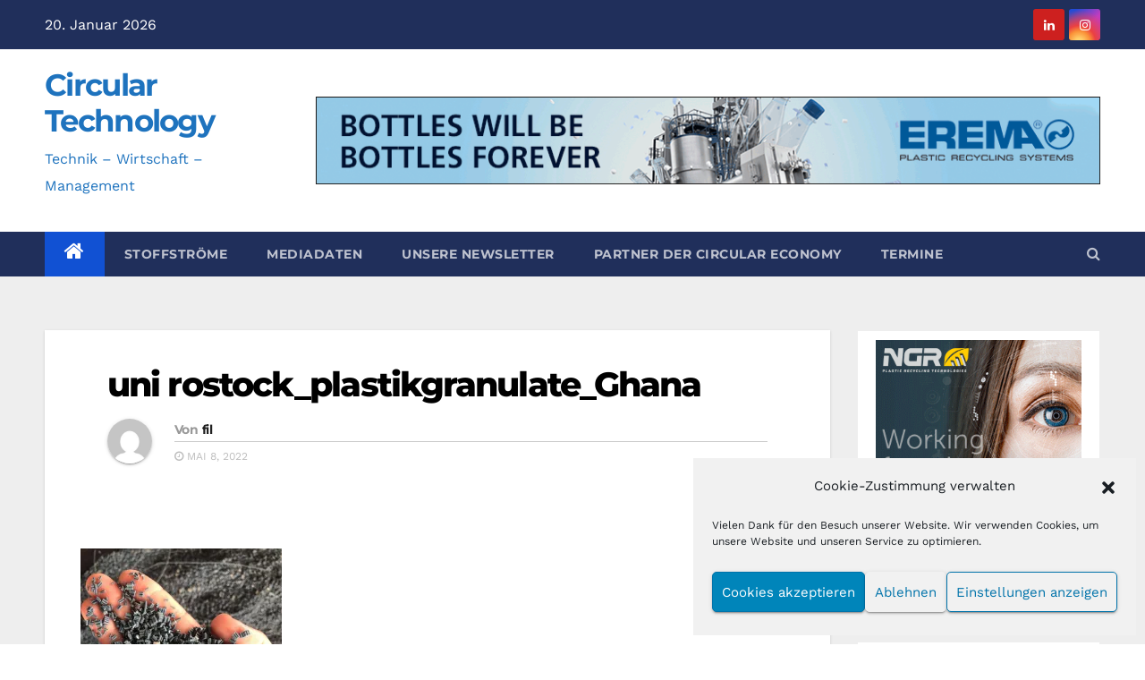

--- FILE ---
content_type: text/html; charset=UTF-8
request_url: https://circular-technology.com/hybride-waste-to-energy-anlage-in-ghana/uni-rostock_plastikgranulate_ghana/
body_size: 36758
content:
<!-- =========================
     Page Breadcrumb   
============================== -->
<!DOCTYPE html>
<html dir="ltr" lang="de-DE" prefix="og: https://ogp.me/ns#">
<head>
<meta charset="UTF-8">
<meta name="viewport" content="width=device-width, initial-scale=1">
<link rel="profile" href="http://gmpg.org/xfn/11">
<title>uni rostock_plastikgranulate_Ghana | Circular Technology</title>
	<style>img:is([sizes="auto" i], [sizes^="auto," i]) { contain-intrinsic-size: 3000px 1500px }</style>
	<link rel="alternate" hreflang="en" href="https://circular-technology.com/en/uni-rostock_plastikgranulate_ghana-2/" />
<link rel="alternate" hreflang="de" href="https://circular-technology.com/hybride-waste-to-energy-anlage-in-ghana/uni-rostock_plastikgranulate_ghana/" />
<link rel="alternate" hreflang="x-default" href="https://circular-technology.com/hybride-waste-to-energy-anlage-in-ghana/uni-rostock_plastikgranulate_ghana/" />

		<!-- All in One SEO 4.9.3 - aioseo.com -->
	<meta name="description" content="Aus Abfällen recycelte Plastikgranulate aus der neuen ‘Waste to Energy’-Anlage in Ghana. Foto: Mona Narra" />
	<meta name="robots" content="max-image-preview:large" />
	<meta name="author" content="fil"/>
	<link rel="canonical" href="https://circular-technology.com/hybride-waste-to-energy-anlage-in-ghana/uni-rostock_plastikgranulate_ghana/" />
	<meta name="generator" content="All in One SEO (AIOSEO) 4.9.3" />
		<meta property="og:locale" content="de_DE" />
		<meta property="og:site_name" content="Circular Technology | Technik - Wirtschaft - Management" />
		<meta property="og:type" content="article" />
		<meta property="og:title" content="uni rostock_plastikgranulate_Ghana | Circular Technology" />
		<meta property="og:description" content="Aus Abfällen recycelte Plastikgranulate aus der neuen ‘Waste to Energy’-Anlage in Ghana. Foto: Mona Narra" />
		<meta property="og:url" content="https://circular-technology.com/hybride-waste-to-energy-anlage-in-ghana/uni-rostock_plastikgranulate_ghana/" />
		<meta property="article:published_time" content="2022-05-08T11:28:38+00:00" />
		<meta property="article:modified_time" content="2022-05-08T11:28:49+00:00" />
		<meta name="twitter:card" content="summary" />
		<meta name="twitter:title" content="uni rostock_plastikgranulate_Ghana | Circular Technology" />
		<meta name="twitter:description" content="Aus Abfällen recycelte Plastikgranulate aus der neuen ‘Waste to Energy’-Anlage in Ghana. Foto: Mona Narra" />
		<script data-jetpack-boost="ignore" type="application/ld+json" class="aioseo-schema">
			{"@context":"https:\/\/schema.org","@graph":[{"@type":"BreadcrumbList","@id":"https:\/\/circular-technology.com\/hybride-waste-to-energy-anlage-in-ghana\/uni-rostock_plastikgranulate_ghana\/#breadcrumblist","itemListElement":[{"@type":"ListItem","@id":"https:\/\/circular-technology.com#listItem","position":1,"name":"Home","item":"https:\/\/circular-technology.com","nextItem":{"@type":"ListItem","@id":"https:\/\/circular-technology.com\/hybride-waste-to-energy-anlage-in-ghana\/uni-rostock_plastikgranulate_ghana\/#listItem","name":"uni rostock_plastikgranulate_Ghana"}},{"@type":"ListItem","@id":"https:\/\/circular-technology.com\/hybride-waste-to-energy-anlage-in-ghana\/uni-rostock_plastikgranulate_ghana\/#listItem","position":2,"name":"uni rostock_plastikgranulate_Ghana","previousItem":{"@type":"ListItem","@id":"https:\/\/circular-technology.com#listItem","name":"Home"}}]},{"@type":"ItemPage","@id":"https:\/\/circular-technology.com\/hybride-waste-to-energy-anlage-in-ghana\/uni-rostock_plastikgranulate_ghana\/#itempage","url":"https:\/\/circular-technology.com\/hybride-waste-to-energy-anlage-in-ghana\/uni-rostock_plastikgranulate_ghana\/","name":"uni rostock_plastikgranulate_Ghana | Circular Technology","description":"Aus Abfa\u0308llen recycelte Plastikgranulate aus der neuen \u2018Waste to Energy\u2019-Anlage in Ghana. Foto: Mona Narra","inLanguage":"de-DE","isPartOf":{"@id":"https:\/\/circular-technology.com\/#website"},"breadcrumb":{"@id":"https:\/\/circular-technology.com\/hybride-waste-to-energy-anlage-in-ghana\/uni-rostock_plastikgranulate_ghana\/#breadcrumblist"},"author":{"@id":"https:\/\/circular-technology.com\/author\/pl_ct_2019\/#author"},"creator":{"@id":"https:\/\/circular-technology.com\/author\/pl_ct_2019\/#author"},"datePublished":"2022-05-08T13:28:38+02:00","dateModified":"2022-05-08T13:28:49+02:00"},{"@type":"Organization","@id":"https:\/\/circular-technology.com\/#organization","name":"agas Agentur und Verlag","description":"Technik - Wirtschaft - Management","url":"https:\/\/circular-technology.com\/","telephone":"+4916094988613","logo":{"@type":"ImageObject","url":"https:\/\/i0.wp.com\/circular-technology.com\/wp-content\/uploads\/2021\/06\/Logo_Circular-Technology.png?fit=942%2C231&ssl=1","@id":"https:\/\/circular-technology.com\/hybride-waste-to-energy-anlage-in-ghana\/uni-rostock_plastikgranulate_ghana\/#organizationLogo","width":942,"height":231},"image":{"@id":"https:\/\/circular-technology.com\/hybride-waste-to-energy-anlage-in-ghana\/uni-rostock_plastikgranulate_ghana\/#organizationLogo"},"sameAs":["https:\/\/www.linkedin.com\/showcase\/circular-technology\/?viewAsMember=true"]},{"@type":"Person","@id":"https:\/\/circular-technology.com\/author\/pl_ct_2019\/#author","url":"https:\/\/circular-technology.com\/author\/pl_ct_2019\/","name":"fil","image":{"@type":"ImageObject","@id":"https:\/\/circular-technology.com\/hybride-waste-to-energy-anlage-in-ghana\/uni-rostock_plastikgranulate_ghana\/#authorImage","url":"https:\/\/secure.gravatar.com\/avatar\/c02165c863d11931a4759e22d2808ee0fee89712b76699ad4774ab4985314129?s=96&d=mm&r=g","width":96,"height":96,"caption":"fil"}},{"@type":"WebSite","@id":"https:\/\/circular-technology.com\/#website","url":"https:\/\/circular-technology.com\/","name":"Circular Technology","description":"Technik - Wirtschaft - Management","inLanguage":"de-DE","publisher":{"@id":"https:\/\/circular-technology.com\/#organization"}}]}
		</script>
		<!-- All in One SEO -->

<link rel='dns-prefetch' href='//stats.wp.com' />

<link rel='dns-prefetch' href='//www.googletagmanager.com' />
<link rel='dns-prefetch' href='//pagead2.googlesyndication.com' />
<link rel='dns-prefetch' href='//fundingchoicesmessages.google.com' />
<link rel='preconnect' href='//i0.wp.com' />
<link rel='preconnect' href='//c0.wp.com' />
<link rel="alternate" type="application/rss+xml" title="Circular Technology &raquo; Feed" href="https://circular-technology.com/feed/" />
<link rel="alternate" type="application/rss+xml" title="Circular Technology &raquo; Kommentar-Feed" href="https://circular-technology.com/comments/feed/" />

<!-- circular-technology.com is managing ads with Advanced Ads 2.0.16 – https://wpadvancedads.com/ -->
		<link rel='stylesheet' id='dashicons-css' href='https://c0.wp.com/c/6.8.3/wp-includes/css/dashicons.min.css' type='text/css' media='all' />
<link rel='stylesheet' id='post-views-counter-frontend-css' href='https://circular-technology.com/wp-content/plugins/post-views-counter/css/frontend.min.css?ver=1.5.9' type='text/css' media='all' />
<style id='wp-emoji-styles-inline-css' type='text/css'>

	img.wp-smiley, img.emoji {
		display: inline !important;
		border: none !important;
		box-shadow: none !important;
		height: 1em !important;
		width: 1em !important;
		margin: 0 0.07em !important;
		vertical-align: -0.1em !important;
		background: none !important;
		padding: 0 !important;
	}
</style>
<link rel='stylesheet' id='wp-block-library-css' href='https://c0.wp.com/c/6.8.3/wp-includes/css/dist/block-library/style.min.css' type='text/css' media='all' />
<style id='classic-theme-styles-inline-css' type='text/css'>
/*! This file is auto-generated */
.wp-block-button__link{color:#fff;background-color:#32373c;border-radius:9999px;box-shadow:none;text-decoration:none;padding:calc(.667em + 2px) calc(1.333em + 2px);font-size:1.125em}.wp-block-file__button{background:#32373c;color:#fff;text-decoration:none}
</style>
<link rel='stylesheet' id='aioseo/css/src/vue/standalone/blocks/table-of-contents/global.scss-css' href='https://circular-technology.com/wp-content/plugins/all-in-one-seo-pack/dist/Lite/assets/css/table-of-contents/global.e90f6d47.css?ver=4.9.3' type='text/css' media='all' />
<link rel='stylesheet' id='mediaelement-css' href='https://c0.wp.com/c/6.8.3/wp-includes/js/mediaelement/mediaelementplayer-legacy.min.css' type='text/css' media='all' />
<link rel='stylesheet' id='wp-mediaelement-css' href='https://c0.wp.com/c/6.8.3/wp-includes/js/mediaelement/wp-mediaelement.min.css' type='text/css' media='all' />
<style id='jetpack-sharing-buttons-style-inline-css' type='text/css'>
.jetpack-sharing-buttons__services-list{display:flex;flex-direction:row;flex-wrap:wrap;gap:0;list-style-type:none;margin:5px;padding:0}.jetpack-sharing-buttons__services-list.has-small-icon-size{font-size:12px}.jetpack-sharing-buttons__services-list.has-normal-icon-size{font-size:16px}.jetpack-sharing-buttons__services-list.has-large-icon-size{font-size:24px}.jetpack-sharing-buttons__services-list.has-huge-icon-size{font-size:36px}@media print{.jetpack-sharing-buttons__services-list{display:none!important}}.editor-styles-wrapper .wp-block-jetpack-sharing-buttons{gap:0;padding-inline-start:0}ul.jetpack-sharing-buttons__services-list.has-background{padding:1.25em 2.375em}
</style>
<style id='global-styles-inline-css' type='text/css'>
:root{--wp--preset--aspect-ratio--square: 1;--wp--preset--aspect-ratio--4-3: 4/3;--wp--preset--aspect-ratio--3-4: 3/4;--wp--preset--aspect-ratio--3-2: 3/2;--wp--preset--aspect-ratio--2-3: 2/3;--wp--preset--aspect-ratio--16-9: 16/9;--wp--preset--aspect-ratio--9-16: 9/16;--wp--preset--color--black: #000000;--wp--preset--color--cyan-bluish-gray: #abb8c3;--wp--preset--color--white: #ffffff;--wp--preset--color--pale-pink: #f78da7;--wp--preset--color--vivid-red: #cf2e2e;--wp--preset--color--luminous-vivid-orange: #ff6900;--wp--preset--color--luminous-vivid-amber: #fcb900;--wp--preset--color--light-green-cyan: #7bdcb5;--wp--preset--color--vivid-green-cyan: #00d084;--wp--preset--color--pale-cyan-blue: #8ed1fc;--wp--preset--color--vivid-cyan-blue: #0693e3;--wp--preset--color--vivid-purple: #9b51e0;--wp--preset--gradient--vivid-cyan-blue-to-vivid-purple: linear-gradient(135deg,rgba(6,147,227,1) 0%,rgb(155,81,224) 100%);--wp--preset--gradient--light-green-cyan-to-vivid-green-cyan: linear-gradient(135deg,rgb(122,220,180) 0%,rgb(0,208,130) 100%);--wp--preset--gradient--luminous-vivid-amber-to-luminous-vivid-orange: linear-gradient(135deg,rgba(252,185,0,1) 0%,rgba(255,105,0,1) 100%);--wp--preset--gradient--luminous-vivid-orange-to-vivid-red: linear-gradient(135deg,rgba(255,105,0,1) 0%,rgb(207,46,46) 100%);--wp--preset--gradient--very-light-gray-to-cyan-bluish-gray: linear-gradient(135deg,rgb(238,238,238) 0%,rgb(169,184,195) 100%);--wp--preset--gradient--cool-to-warm-spectrum: linear-gradient(135deg,rgb(74,234,220) 0%,rgb(151,120,209) 20%,rgb(207,42,186) 40%,rgb(238,44,130) 60%,rgb(251,105,98) 80%,rgb(254,248,76) 100%);--wp--preset--gradient--blush-light-purple: linear-gradient(135deg,rgb(255,206,236) 0%,rgb(152,150,240) 100%);--wp--preset--gradient--blush-bordeaux: linear-gradient(135deg,rgb(254,205,165) 0%,rgb(254,45,45) 50%,rgb(107,0,62) 100%);--wp--preset--gradient--luminous-dusk: linear-gradient(135deg,rgb(255,203,112) 0%,rgb(199,81,192) 50%,rgb(65,88,208) 100%);--wp--preset--gradient--pale-ocean: linear-gradient(135deg,rgb(255,245,203) 0%,rgb(182,227,212) 50%,rgb(51,167,181) 100%);--wp--preset--gradient--electric-grass: linear-gradient(135deg,rgb(202,248,128) 0%,rgb(113,206,126) 100%);--wp--preset--gradient--midnight: linear-gradient(135deg,rgb(2,3,129) 0%,rgb(40,116,252) 100%);--wp--preset--font-size--small: 13px;--wp--preset--font-size--medium: 20px;--wp--preset--font-size--large: 36px;--wp--preset--font-size--x-large: 42px;--wp--preset--spacing--20: 0.44rem;--wp--preset--spacing--30: 0.67rem;--wp--preset--spacing--40: 1rem;--wp--preset--spacing--50: 1.5rem;--wp--preset--spacing--60: 2.25rem;--wp--preset--spacing--70: 3.38rem;--wp--preset--spacing--80: 5.06rem;--wp--preset--shadow--natural: 6px 6px 9px rgba(0, 0, 0, 0.2);--wp--preset--shadow--deep: 12px 12px 50px rgba(0, 0, 0, 0.4);--wp--preset--shadow--sharp: 6px 6px 0px rgba(0, 0, 0, 0.2);--wp--preset--shadow--outlined: 6px 6px 0px -3px rgba(255, 255, 255, 1), 6px 6px rgba(0, 0, 0, 1);--wp--preset--shadow--crisp: 6px 6px 0px rgba(0, 0, 0, 1);}:where(.is-layout-flex){gap: 0.5em;}:where(.is-layout-grid){gap: 0.5em;}body .is-layout-flex{display: flex;}.is-layout-flex{flex-wrap: wrap;align-items: center;}.is-layout-flex > :is(*, div){margin: 0;}body .is-layout-grid{display: grid;}.is-layout-grid > :is(*, div){margin: 0;}:where(.wp-block-columns.is-layout-flex){gap: 2em;}:where(.wp-block-columns.is-layout-grid){gap: 2em;}:where(.wp-block-post-template.is-layout-flex){gap: 1.25em;}:where(.wp-block-post-template.is-layout-grid){gap: 1.25em;}.has-black-color{color: var(--wp--preset--color--black) !important;}.has-cyan-bluish-gray-color{color: var(--wp--preset--color--cyan-bluish-gray) !important;}.has-white-color{color: var(--wp--preset--color--white) !important;}.has-pale-pink-color{color: var(--wp--preset--color--pale-pink) !important;}.has-vivid-red-color{color: var(--wp--preset--color--vivid-red) !important;}.has-luminous-vivid-orange-color{color: var(--wp--preset--color--luminous-vivid-orange) !important;}.has-luminous-vivid-amber-color{color: var(--wp--preset--color--luminous-vivid-amber) !important;}.has-light-green-cyan-color{color: var(--wp--preset--color--light-green-cyan) !important;}.has-vivid-green-cyan-color{color: var(--wp--preset--color--vivid-green-cyan) !important;}.has-pale-cyan-blue-color{color: var(--wp--preset--color--pale-cyan-blue) !important;}.has-vivid-cyan-blue-color{color: var(--wp--preset--color--vivid-cyan-blue) !important;}.has-vivid-purple-color{color: var(--wp--preset--color--vivid-purple) !important;}.has-black-background-color{background-color: var(--wp--preset--color--black) !important;}.has-cyan-bluish-gray-background-color{background-color: var(--wp--preset--color--cyan-bluish-gray) !important;}.has-white-background-color{background-color: var(--wp--preset--color--white) !important;}.has-pale-pink-background-color{background-color: var(--wp--preset--color--pale-pink) !important;}.has-vivid-red-background-color{background-color: var(--wp--preset--color--vivid-red) !important;}.has-luminous-vivid-orange-background-color{background-color: var(--wp--preset--color--luminous-vivid-orange) !important;}.has-luminous-vivid-amber-background-color{background-color: var(--wp--preset--color--luminous-vivid-amber) !important;}.has-light-green-cyan-background-color{background-color: var(--wp--preset--color--light-green-cyan) !important;}.has-vivid-green-cyan-background-color{background-color: var(--wp--preset--color--vivid-green-cyan) !important;}.has-pale-cyan-blue-background-color{background-color: var(--wp--preset--color--pale-cyan-blue) !important;}.has-vivid-cyan-blue-background-color{background-color: var(--wp--preset--color--vivid-cyan-blue) !important;}.has-vivid-purple-background-color{background-color: var(--wp--preset--color--vivid-purple) !important;}.has-black-border-color{border-color: var(--wp--preset--color--black) !important;}.has-cyan-bluish-gray-border-color{border-color: var(--wp--preset--color--cyan-bluish-gray) !important;}.has-white-border-color{border-color: var(--wp--preset--color--white) !important;}.has-pale-pink-border-color{border-color: var(--wp--preset--color--pale-pink) !important;}.has-vivid-red-border-color{border-color: var(--wp--preset--color--vivid-red) !important;}.has-luminous-vivid-orange-border-color{border-color: var(--wp--preset--color--luminous-vivid-orange) !important;}.has-luminous-vivid-amber-border-color{border-color: var(--wp--preset--color--luminous-vivid-amber) !important;}.has-light-green-cyan-border-color{border-color: var(--wp--preset--color--light-green-cyan) !important;}.has-vivid-green-cyan-border-color{border-color: var(--wp--preset--color--vivid-green-cyan) !important;}.has-pale-cyan-blue-border-color{border-color: var(--wp--preset--color--pale-cyan-blue) !important;}.has-vivid-cyan-blue-border-color{border-color: var(--wp--preset--color--vivid-cyan-blue) !important;}.has-vivid-purple-border-color{border-color: var(--wp--preset--color--vivid-purple) !important;}.has-vivid-cyan-blue-to-vivid-purple-gradient-background{background: var(--wp--preset--gradient--vivid-cyan-blue-to-vivid-purple) !important;}.has-light-green-cyan-to-vivid-green-cyan-gradient-background{background: var(--wp--preset--gradient--light-green-cyan-to-vivid-green-cyan) !important;}.has-luminous-vivid-amber-to-luminous-vivid-orange-gradient-background{background: var(--wp--preset--gradient--luminous-vivid-amber-to-luminous-vivid-orange) !important;}.has-luminous-vivid-orange-to-vivid-red-gradient-background{background: var(--wp--preset--gradient--luminous-vivid-orange-to-vivid-red) !important;}.has-very-light-gray-to-cyan-bluish-gray-gradient-background{background: var(--wp--preset--gradient--very-light-gray-to-cyan-bluish-gray) !important;}.has-cool-to-warm-spectrum-gradient-background{background: var(--wp--preset--gradient--cool-to-warm-spectrum) !important;}.has-blush-light-purple-gradient-background{background: var(--wp--preset--gradient--blush-light-purple) !important;}.has-blush-bordeaux-gradient-background{background: var(--wp--preset--gradient--blush-bordeaux) !important;}.has-luminous-dusk-gradient-background{background: var(--wp--preset--gradient--luminous-dusk) !important;}.has-pale-ocean-gradient-background{background: var(--wp--preset--gradient--pale-ocean) !important;}.has-electric-grass-gradient-background{background: var(--wp--preset--gradient--electric-grass) !important;}.has-midnight-gradient-background{background: var(--wp--preset--gradient--midnight) !important;}.has-small-font-size{font-size: var(--wp--preset--font-size--small) !important;}.has-medium-font-size{font-size: var(--wp--preset--font-size--medium) !important;}.has-large-font-size{font-size: var(--wp--preset--font-size--large) !important;}.has-x-large-font-size{font-size: var(--wp--preset--font-size--x-large) !important;}
:where(.wp-block-post-template.is-layout-flex){gap: 1.25em;}:where(.wp-block-post-template.is-layout-grid){gap: 1.25em;}
:where(.wp-block-columns.is-layout-flex){gap: 2em;}:where(.wp-block-columns.is-layout-grid){gap: 2em;}
:root :where(.wp-block-pullquote){font-size: 1.5em;line-height: 1.6;}
</style>
<link rel='stylesheet' id='ansar-import-css' href='https://circular-technology.com/wp-content/plugins/ansar-import/public/css/ansar-import-public.css?ver=2.0.9' type='text/css' media='all' />
<link rel='stylesheet' id='kalender-digital-css' href='https://circular-technology.com/wp-content/plugins/kalender-digital/public/css/kalender-digital-public.css?ver=1.0.11' type='text/css' media='all' />
<link rel='stylesheet' id='wpml-legacy-horizontal-list-0-css' href='https://circular-technology.com/wp-content/plugins/sitepress-multilingual-cms/templates/language-switchers/legacy-list-horizontal/style.min.css?ver=1' type='text/css' media='all' />
<style id='wpml-legacy-horizontal-list-0-inline-css' type='text/css'>
.wpml-ls-statics-footer a, .wpml-ls-statics-footer .wpml-ls-sub-menu a, .wpml-ls-statics-footer .wpml-ls-sub-menu a:link, .wpml-ls-statics-footer li:not(.wpml-ls-current-language) .wpml-ls-link, .wpml-ls-statics-footer li:not(.wpml-ls-current-language) .wpml-ls-link:link {color:#444444;background-color:#ffffff;}.wpml-ls-statics-footer .wpml-ls-sub-menu a:hover,.wpml-ls-statics-footer .wpml-ls-sub-menu a:focus, .wpml-ls-statics-footer .wpml-ls-sub-menu a:link:hover, .wpml-ls-statics-footer .wpml-ls-sub-menu a:link:focus {color:#000000;background-color:#eeeeee;}.wpml-ls-statics-footer .wpml-ls-current-language > a {color:#444444;background-color:#ffffff;}.wpml-ls-statics-footer .wpml-ls-current-language:hover>a, .wpml-ls-statics-footer .wpml-ls-current-language>a:focus {color:#000000;background-color:#eeeeee;}
</style>
<link rel='stylesheet' id='cmplz-general-css' href='https://circular-technology.com/wp-content/plugins/complianz-gdpr/assets/css/cookieblocker.min.css?ver=1764933171' type='text/css' media='all' />
<link rel='stylesheet' id='newsup-fonts-css' href='//circular-technology.com/wp-content/uploads/omgf/newsup-fonts/newsup-fonts.css?ver=1665147837' type='text/css' media='all' />
<link rel='stylesheet' id='newsup-google-fonts-css' href='//circular-technology.com/wp-content/uploads/omgf/newsup-google-fonts/newsup-google-fonts.css?ver=1665147837' type='text/css' media='all' />
<link rel='stylesheet' id='bootstrap-css' href='https://circular-technology.com/wp-content/themes/newsup-pro/css/bootstrap.css?ver=6.8.3' type='text/css' media='all' />
<link rel='stylesheet' id='newsup-style-css' href='https://circular-technology.com/wp-content/themes/newsup-pro/style.css?ver=6.8.3' type='text/css' media='all' />
<link rel='stylesheet' id='default-css' href='https://circular-technology.com/wp-content/themes/newsup-pro/css/colors/default.css?ver=6.8.3' type='text/css' media='all' />
<link rel='stylesheet' id='light-css' href='https://circular-technology.com/wp-content/themes/newsup-pro/css/colors/light.css?ver=6.8.3' type='text/css' media='all' />
<link rel='stylesheet' id='font-awesome-css' href='https://circular-technology.com/wp-content/themes/newsup-pro/css/font-awesome.css?ver=6.8.3' type='text/css' media='all' />
<link rel='stylesheet' id='owl-carousel-css' href='https://circular-technology.com/wp-content/themes/newsup-pro/css/owl.carousel.css?ver=6.8.3' type='text/css' media='all' />
<link rel='stylesheet' id='smartmenus-css' href='https://circular-technology.com/wp-content/themes/newsup-pro/css/jquery.smartmenus.bootstrap.css?ver=6.8.3' type='text/css' media='all' />
<link rel='stylesheet' id='unslider-css-css' href='https://circular-technology.com/wp-content/plugins/advanced-ads-slider/public/assets/css/unslider.css?ver=2.0.1' type='text/css' media='all' />
<link rel='stylesheet' id='slider-css-css' href='https://circular-technology.com/wp-content/plugins/advanced-ads-slider/public/assets/css/slider.css?ver=2.0.1' type='text/css' media='all' />
<link rel='stylesheet' id='jquery-lazyloadxt-spinner-css-css' href='//circular-technology.com/wp-content/plugins/a3-lazy-load/assets/css/jquery.lazyloadxt.spinner.css?ver=6.8.3' type='text/css' media='all' />
<link rel='stylesheet' id='a3a3_lazy_load-css' href='//circular-technology.com/wp-content/uploads/sass/a3_lazy_load.min.css?ver=1639468032' type='text/css' media='all' />
<style id='generateblocks-inline-css' type='text/css'>
:root{--gb-container-width:1100px;}.gb-container .wp-block-image img{vertical-align:middle;}.gb-grid-wrapper .wp-block-image{margin-bottom:0;}.gb-highlight{background:none;}.gb-shape{line-height:0;}
</style>



















<link rel="https://api.w.org/" href="https://circular-technology.com/wp-json/" /><link rel="alternate" title="JSON" type="application/json" href="https://circular-technology.com/wp-json/wp/v2/media/9050" /><link rel="EditURI" type="application/rsd+xml" title="RSD" href="https://circular-technology.com/xmlrpc.php?rsd" />
<meta name="generator" content="WordPress 6.8.3" />
<link rel='shortlink' href='https://circular-technology.com/?p=9050' />
<link rel="alternate" title="oEmbed (JSON)" type="application/json+oembed" href="https://circular-technology.com/wp-json/oembed/1.0/embed?url=https%3A%2F%2Fcircular-technology.com%2Fhybride-waste-to-energy-anlage-in-ghana%2Funi-rostock_plastikgranulate_ghana%2F" />
<link rel="alternate" title="oEmbed (XML)" type="text/xml+oembed" href="https://circular-technology.com/wp-json/oembed/1.0/embed?url=https%3A%2F%2Fcircular-technology.com%2Fhybride-waste-to-energy-anlage-in-ghana%2Funi-rostock_plastikgranulate_ghana%2F&#038;format=xml" />
<meta name="generator" content="WPML ver:4.8.6 stt:1,3;" />

			<!-- Global site tag (gtag.js) - Google Analytics -->
			
			

			<meta name="generator" content="Site Kit by Google 1.170.0" />	<style>img#wpstats{display:none}</style>
					<style>.cmplz-hidden {
					display: none !important;
				}</style><style type="text/css" id="custom-background-css">
    .wrapper { background: #eee; }
</style>

<!-- Durch Site Kit hinzugefügte Google AdSense Metatags -->
<meta name="google-adsense-platform-account" content="ca-host-pub-2644536267352236">
<meta name="google-adsense-platform-domain" content="sitekit.withgoogle.com">
<!-- Beende durch Site Kit hinzugefügte Google AdSense Metatags -->
		
		    <style type="text/css">
            body .site-title a,
        body .site-description {
            color: #1e73be;
        }
        </style>
    
<!-- Von Site Kit hinzugefügtes Google-AdSense-Snippet -->


<!-- Ende des von Site Kit hinzugefügten Google-AdSense-Snippets -->

<!-- Google AdSense Ad Blocking Recovery snippet added by Site Kit -->

<!-- End Google AdSense Ad Blocking Recovery snippet added by Site Kit -->

<!-- Google AdSense Ad Blocking Recovery Error Protection snippet added by Site Kit -->

<!-- End Google AdSense Ad Blocking Recovery Error Protection snippet added by Site Kit -->
<style>ins.adsbygoogle { background-color: transparent; padding: 0; }</style><link rel="icon" href="https://i0.wp.com/circular-technology.com/wp-content/uploads/2019/11/cropped-Logo-CircTech.jpg?fit=32%2C32&#038;ssl=1" sizes="32x32" />
<link rel="icon" href="https://i0.wp.com/circular-technology.com/wp-content/uploads/2019/11/cropped-Logo-CircTech.jpg?fit=192%2C192&#038;ssl=1" sizes="192x192" />
<link rel="apple-touch-icon" href="https://i0.wp.com/circular-technology.com/wp-content/uploads/2019/11/cropped-Logo-CircTech.jpg?fit=180%2C180&#038;ssl=1" />
<meta name="msapplication-TileImage" content="https://i0.wp.com/circular-technology.com/wp-content/uploads/2019/11/cropped-Logo-CircTech.jpg?fit=270%2C270&#038;ssl=1" />
		<style type="text/css" id="wp-custom-css">
			.mg-sidebar .mg-widget .mg-widget-tags a, 
.mg-sidebar .mg-widget .tagcloud a, 
.mg-category, .mg-sec-title h4, 
.mg-posts-sec, .mg-sidebar .mg-widget h6, 
.mg-blog-category a, 
.mg-blog-meta a, 
footer .mg-widget h6 {
text-transform: none;
}

footer .mg-widget h6, 
footer .mg-widget .mg-widget-tags a, 
footer .mg-widget .tagcloud a{
}

.fa, .far, .fas{
font-family: "FontAwesome";
}
		</style>
		</head>
<body data-cmplz=1 class="attachment wp-singular attachment-template-default single single-attachment postid-9050 attachmentid-9050 attachment-jpeg wp-theme-newsup-pro wide  ta-hide-date-author-in-list wpbdp-with-button-styles aa-prefix-circu-" >
<div id="page" class="site">
<a class="skip-link screen-reader-text" href="#content">
Zum Inhalt springen</a>
<!--wrapper-->
    <div class="wrapper" id="custom-background-css">
            <header class="mg-headwidget">
            <!--==================== TOP BAR ====================-->

            <div class="mg-head-detail hidden-xs">
    <div class="container-fluid">
        <div class="row">
                        <div class="col-md-6 col-xs-12 col-sm-6">
                <ul class="info-left">
                            <li>20. Januar 2026        </li>


                   </ul>
            </div>
            <div class="col-md-6 col-xs-12">
              
                <ul class="mg-social info-right">
                    
                                            <li><span class="icon-soci linkedin"><a target="_blank" href="https://www.linkedin.com/showcase/circular-technology/?viewAsMember=true" data-wpel-link="external" rel="external noopener noreferrer"><i class="fa fa-linkedin"></i></a></span></li>
                                            <li><span class="icon-soci instagram"><a target="_blank" href="https://www.instagram.com/recycling_reporter/" data-wpel-link="external" rel="external noopener noreferrer"><i class="fa fa-instagram"></i></a></span></li>
                                      </ul>
                            </div>
        </div>
    </div>
</div>
            <div class="clearfix"></div>
                        <div class="mg-nav-widget-area-back" style='background-image: url("https://circular-technology.com/wp-content/themes/newsup-pro/images/head-back.jpg" );'>

            <div class="overlay">
                          <div class="inner"   style="background-color:#ffffff;" >
                <div class="container-fluid">
                    <div class="mg-nav-widget-area">
                        <div class="row align-items-center">
                            <div class="col-md-3 text-center-xs">
                                <div class="navbar-header">
                                                                <div class="site-branding-text">
                                <h1 class="site-title"> <a href="https://circular-technology.com/" rel="home noopener noreferrer" data-wpel-link="internal" target="_blank">Circular Technology</a></h1>
                                <p class="site-description">Technik &#8211; Wirtschaft &#8211; Management</p>
                                </div>
                                                                </div>
                            </div>
                                                               <div class="col-md-9 col-sm-8">
                        <div class="header-ads pull-right">
                            <a href="https://edvanced.erema.com/en/home/" target="_blank" data-wpel-link="external" rel="external noopener noreferrer">
                            <img width="900" height="100" src="https://i0.wp.com/circular-technology.com/wp-content/uploads/2024/08/23060024ERE_900x100.gif?fit=900%2C100&amp;ssl=1" class="attachment-full size-full" alt="" decoding="async" fetchpriority="high" data-attachment-id="22421" data-permalink="https://circular-technology.com/23060024ere_900x100-2/" data-orig-file="https://i0.wp.com/circular-technology.com/wp-content/uploads/2024/08/23060024ERE_900x100.gif?fit=900%2C100&amp;ssl=1" data-orig-size="900,100" data-comments-opened="0" data-image-meta="{&quot;aperture&quot;:&quot;0&quot;,&quot;credit&quot;:&quot;&quot;,&quot;camera&quot;:&quot;&quot;,&quot;caption&quot;:&quot;&quot;,&quot;created_timestamp&quot;:&quot;0&quot;,&quot;copyright&quot;:&quot;&quot;,&quot;focal_length&quot;:&quot;0&quot;,&quot;iso&quot;:&quot;0&quot;,&quot;shutter_speed&quot;:&quot;0&quot;,&quot;title&quot;:&quot;&quot;,&quot;orientation&quot;:&quot;0&quot;}" data-image-title="23060024ERE_900x100" data-image-description="" data-image-caption="" data-medium-file="https://i0.wp.com/circular-technology.com/wp-content/uploads/2024/08/23060024ERE_900x100.gif?fit=300%2C33&amp;ssl=1" data-large-file="https://i0.wp.com/circular-technology.com/wp-content/uploads/2024/08/23060024ERE_900x100.gif?fit=640%2C71&amp;ssl=1" />                        </a>
                        </div>
                    </div>
                            
                        </div>
                    </div>
                </div>
              </div>
              </div>
          </div>


    <div class="mg-menu-full">
            <nav class="navbar navbar-expand-lg navbar-wp">
              <div class="container-fluid flex-row-reverse">
                <!-- Right nav -->
                <div class="m-header d-flex pl-3 ml-auto my-2 my-lg-0 position-relative align-items-center">
                  <a class="mobilehomebtn" title="Home" href="https://circular-technology.com/" data-wpel-link="internal" target="_blank" rel="noopener noreferrer"><span class="fa fa-home"></span></a>
                  <!-- navbar-toggle -->
                  <button class="navbar-toggler collapsed mx-auto" type="button" data-toggle="collapse" data-target="#navbar-wp" aria-controls="navbarSupportedContent" aria-expanded="false" aria-label="Toggle navigation">
                    <span class="my-1 mx-2 close fa fa-times"></span>
                    <span class="navbar-toggler-icon"></span>
                  </button>
                  <!-- /navbar-toggle -->
                  <div class="dropdown show mg-search-box">
                    <a class="dropdown-toggle msearch ml-auto" href="#" role="button" id="dropdownMenuLink" data-toggle="dropdown" aria-haspopup="true" aria-expanded="false"> <i class="fa fa-search"></i> </a>
                    <div class="dropdown-menu searchinner" aria-labelledby="dropdownMenuLink">
                      <form role="search" method="get" id="searchform" action="https://circular-technology.com/">
  <div class="input-group">
    <input type="search" class="form-control" placeholder="Suchen" value="" name="s" />
    <span class="input-group-btn btn-default">
    <button type="submit" class="btn"> <i class="fa fa-search"></i> </button>
    </span> </div>
</form>                    </div>
                  </div>
                </div>
                <!-- /Right nav -->
                <div class="collapse navbar-collapse" id="navbar-wp">
                  <ul id="menu-hauptmenue" class="nav navbar-nav"><li class="active home"><a class="homebtn" title="Home" href="https://circular-technology.com" data-wpel-link="internal" target="_blank" rel="noopener noreferrer"><span class='fa fa-home'></span></a></li><li id="menu-item-12264" class="menu-item menu-item-type-taxonomy menu-item-object-category menu-item-has-children menu-item-12264 dropdown"><a class="dropdown-toggle" title="Stoffströme" href="https://circular-technology.com/category/stoffstroeme/" data-toggle="dropdown" data-wpel-link="internal" target="_blank" rel="noopener noreferrer">Stoffströme </a>
<ul role="menu" class=" dropdown-menu">
	<li id="menu-item-12265" class="menu-item menu-item-type-taxonomy menu-item-object-category menu-item-12265"><a class="dropdown-item" title="Altglas" href="https://circular-technology.com/category/stoffstroeme/altglas/" data-wpel-link="internal" target="_blank" rel="noopener noreferrer">Altglas</a></li>
	<li id="menu-item-12266" class="menu-item menu-item-type-taxonomy menu-item-object-category menu-item-12266"><a class="dropdown-item" title="Alttextil" href="https://circular-technology.com/category/stoffstroeme/alttextil/" data-wpel-link="internal" target="_blank" rel="noopener noreferrer">Alttextil</a></li>
	<li id="menu-item-12267" class="menu-item menu-item-type-taxonomy menu-item-object-category menu-item-12267"><a class="dropdown-item" title="Aluminium" href="https://circular-technology.com/category/stoffstroeme/aluminium/" data-wpel-link="internal" target="_blank" rel="noopener noreferrer">Aluminium</a></li>
	<li id="menu-item-12268" class="menu-item menu-item-type-taxonomy menu-item-object-category menu-item-12268"><a class="dropdown-item" title="E-Schrott" href="https://circular-technology.com/category/stoffstroeme/e-schrott/" data-wpel-link="internal" target="_blank" rel="noopener noreferrer">E-Schrott</a></li>
	<li id="menu-item-12269" class="menu-item menu-item-type-taxonomy menu-item-object-category menu-item-12269"><a class="dropdown-item" title="Kunststoff" href="https://circular-technology.com/category/stoffstroeme/kunststoff/" data-wpel-link="internal" target="_blank" rel="noopener noreferrer">Kunststoff</a></li>
	<li id="menu-item-12270" class="menu-item menu-item-type-taxonomy menu-item-object-category menu-item-12270"><a class="dropdown-item" title="Metall" href="https://circular-technology.com/category/stoffstroeme/metall/" data-wpel-link="internal" target="_blank" rel="noopener noreferrer">Metall</a></li>
</ul>
</li>
<li id="menu-item-12260" class="menu-item menu-item-type-post_type menu-item-object-page menu-item-12260"><a class="nav-link" title="Mediadaten" href="https://circular-technology.com/mediadaten/" data-wpel-link="internal" target="_blank" rel="noopener noreferrer">Mediadaten</a></li>
<li id="menu-item-12261" class="menu-item menu-item-type-post_type menu-item-object-page menu-item-12261"><a class="nav-link" title="Unsere Newsletter" href="https://circular-technology.com/newsletter/" data-wpel-link="internal" target="_blank" rel="noopener noreferrer">Unsere Newsletter</a></li>
<li id="menu-item-12262" class="menu-item menu-item-type-post_type menu-item-object-page menu-item-12262"><a class="nav-link" title="Partner der Circular Economy" href="https://circular-technology.com/branchenverzeichnis/" data-wpel-link="internal" target="_blank" rel="noopener noreferrer">Partner der Circular Economy</a></li>
<li id="menu-item-12263" class="menu-item menu-item-type-post_type menu-item-object-page menu-item-12263"><a class="nav-link" title="Termine" href="https://circular-technology.com/termine/" data-wpel-link="internal" target="_blank" rel="noopener noreferrer">Termine</a></li>
</ul>              </div>
          </div>
      </nav> <!-- /Navigation -->
    </div>
</header>
  <div class="clearfix"></div>
<!-- =========================
     Page Content Section      
============================== -->
<main id="content">
    <!--container-->
    <div class="container-fluid">
      <!--row-->
      <div class="row">
        <!--col-md-->
                                                <div class="col-md-9 col-sm-8">
                                          <div class="mg-blog-post-box"> 
              <div class="mg-header">
                                <div class="mg-blog-category"> 
                                      </div>
                                <h1 class="title"> <a href="https://circular-technology.com/hybride-waste-to-energy-anlage-in-ghana/uni-rostock_plastikgranulate_ghana/" title="Permalink zu: uni rostock_plastikgranulate_Ghana" data-wpel-link="internal" target="_blank" rel="noopener noreferrer">
                  uni rostock_plastikgranulate_Ghana</a>
                </h1>

                <div class="media mg-info-author-block"> 
                                    <a class="mg-author-pic" href="https://circular-technology.com/author/pl_ct_2019/" data-wpel-link="internal" target="_blank" rel="noopener noreferrer"> <img alt='' src="//circular-technology.com/wp-content/plugins/a3-lazy-load/assets/images/lazy_placeholder.gif" data-lazy-type="image" data-src='https://secure.gravatar.com/avatar/c02165c863d11931a4759e22d2808ee0fee89712b76699ad4774ab4985314129?s=150&#038;d=mm&#038;r=g' srcset="" data-srcset='https://secure.gravatar.com/avatar/c02165c863d11931a4759e22d2808ee0fee89712b76699ad4774ab4985314129?s=300&#038;d=mm&#038;r=g 2x' class='lazy lazy-hidden avatar avatar-150 photo' height='150' width='150' decoding='async'/><noscript><img alt='' src='https://secure.gravatar.com/avatar/c02165c863d11931a4759e22d2808ee0fee89712b76699ad4774ab4985314129?s=150&#038;d=mm&#038;r=g' srcset='https://secure.gravatar.com/avatar/c02165c863d11931a4759e22d2808ee0fee89712b76699ad4774ab4985314129?s=300&#038;d=mm&#038;r=g 2x' class='avatar avatar-150 photo' height='150' width='150' decoding='async'/></noscript> </a>
                                  <div class="media-body">
                                        <h4 class="media-heading"><span>Von</span><a href="https://circular-technology.com/author/pl_ct_2019/" data-wpel-link="internal" target="_blank" rel="noopener noreferrer">fil</a></h4>
                                                            <span class="mg-blog-date"><i class="fa fa-clock-o"></i> 
                      Mai 8, 2022</span>
                                      </div>
                </div>
              </div>
                            <article class="small single">
                <p class="attachment"><a href="https://i0.wp.com/circular-technology.com/wp-content/uploads/2022/05/uni-rostock_plastikgranulate_Ghana-scaled-e1652009333147.jpg?ssl=1" data-wpel-link="external" target="_blank" rel="external noopener noreferrer"><img data-recalc-dims="1" decoding="async" width="225" height="300" src="https://i0.wp.com/circular-technology.com/wp-content/plugins/a3-lazy-load/assets/images/lazy_placeholder.gif?resize=225%2C300" data-lazy-type="image" data-src="https://i0.wp.com/circular-technology.com/wp-content/uploads/2022/05/uni-rostock_plastikgranulate_Ghana-scaled-e1652009333147.jpg?fit=225%2C300&amp;ssl=1" class="lazy lazy-hidden attachment-medium size-medium" alt="" data-attachment-id="9050" data-permalink="https://circular-technology.com/hybride-waste-to-energy-anlage-in-ghana/uni-rostock_plastikgranulate_ghana/" data-orig-file="https://i0.wp.com/circular-technology.com/wp-content/uploads/2022/05/uni-rostock_plastikgranulate_Ghana-scaled-e1652009333147.jpg?fit=1000%2C1333&amp;ssl=1" data-orig-size="1000,1333" data-comments-opened="0" data-image-meta="{&quot;aperture&quot;:&quot;1.8&quot;,&quot;credit&quot;:&quot;&quot;,&quot;camera&quot;:&quot;iPhone X&quot;,&quot;caption&quot;:&quot;&quot;,&quot;created_timestamp&quot;:&quot;1651056248&quot;,&quot;copyright&quot;:&quot;&quot;,&quot;focal_length&quot;:&quot;4&quot;,&quot;iso&quot;:&quot;32&quot;,&quot;shutter_speed&quot;:&quot;0.033333333333333&quot;,&quot;title&quot;:&quot;&quot;,&quot;orientation&quot;:&quot;1&quot;}" data-image-title="uni rostock_plastikgranulate_Ghana" data-image-description="" data-image-caption="&lt;p&gt;Aus Abfällen recycelte Plastikgranulate aus der neuen ‘Waste to Energy’-Anlage in Ghana. Foto: Mona Narra&lt;/p&gt;
" data-medium-file="https://i0.wp.com/circular-technology.com/wp-content/uploads/2022/05/uni-rostock_plastikgranulate_Ghana-scaled-e1652009333147.jpg?fit=225%2C300&amp;ssl=1" data-large-file="https://i0.wp.com/circular-technology.com/wp-content/uploads/2022/05/uni-rostock_plastikgranulate_Ghana-scaled-e1652009333147.jpg?fit=640%2C853&amp;ssl=1" /><noscript><img decoding="async" width="225" height="300" src="https://i0.wp.com/circular-technology.com/wp-content/uploads/2022/05/uni-rostock_plastikgranulate_Ghana-scaled-e1652009333147.jpg?fit=225%2C300&amp;ssl=1" class="attachment-medium size-medium" alt="" data-attachment-id="9050" data-permalink="https://circular-technology.com/hybride-waste-to-energy-anlage-in-ghana/uni-rostock_plastikgranulate_ghana/" data-orig-file="https://i0.wp.com/circular-technology.com/wp-content/uploads/2022/05/uni-rostock_plastikgranulate_Ghana-scaled-e1652009333147.jpg?fit=1000%2C1333&amp;ssl=1" data-orig-size="1000,1333" data-comments-opened="0" data-image-meta="{&quot;aperture&quot;:&quot;1.8&quot;,&quot;credit&quot;:&quot;&quot;,&quot;camera&quot;:&quot;iPhone X&quot;,&quot;caption&quot;:&quot;&quot;,&quot;created_timestamp&quot;:&quot;1651056248&quot;,&quot;copyright&quot;:&quot;&quot;,&quot;focal_length&quot;:&quot;4&quot;,&quot;iso&quot;:&quot;32&quot;,&quot;shutter_speed&quot;:&quot;0.033333333333333&quot;,&quot;title&quot;:&quot;&quot;,&quot;orientation&quot;:&quot;1&quot;}" data-image-title="uni rostock_plastikgranulate_Ghana" data-image-description="" data-image-caption="&lt;p&gt;Aus Abfällen recycelte Plastikgranulate aus der neuen ‘Waste to Energy’-Anlage in Ghana. Foto: Mona Narra&lt;/p&gt;
" data-medium-file="https://i0.wp.com/circular-technology.com/wp-content/uploads/2022/05/uni-rostock_plastikgranulate_Ghana-scaled-e1652009333147.jpg?fit=225%2C300&amp;ssl=1" data-large-file="https://i0.wp.com/circular-technology.com/wp-content/uploads/2022/05/uni-rostock_plastikgranulate_Ghana-scaled-e1652009333147.jpg?fit=640%2C853&amp;ssl=1" /></noscript></a></p>
<div class="post-views content-post post-9050 entry-meta load-static">
				<span class="post-views-icon dashicons dashicons-chart-bar"></span> <span class="post-views-label">Post Views:</span> <span class="post-views-count">0</span>
			</div><div class="circu-nach-dem-inhalt circu-target" id="circu-3164520051" data-circu-trackid="11544" data-circu-trackbid="1"><ins class="adsbygoogle" style="display:block;" data-ad-client="ca-pub-6583126023337333" 
data-ad-slot="" 
data-ad-format="auto"></ins>

</div>                                                     
                     <div class="post-share">
                          <div class="post-share-icons cf">
                           
                              <a href="https://www.facebook.com/sharer.php?u=https://circular-technology.com/hybride-waste-to-energy-anlage-in-ghana/uni-rostock_plastikgranulate_ghana/" class="link facebook" target="_blank" data-wpel-link="external" rel="external noopener noreferrer">
                                <i class="fa fa-facebook"></i></a>
                            
            
                              <a href="http://twitter.com/share?url=https://circular-technology.com/hybride-waste-to-energy-anlage-in-ghana/uni-rostock_plastikgranulate_ghana/&#038;text=uni%20rostock_plastikgranulate_Ghana" class="link twitter" target="_blank" data-wpel-link="external" rel="external noopener noreferrer">
                                <i class="fa fa-twitter"></i></a>
            
                              <a href="mailto:?subject=uni%20rostock_plastikgranulate_Ghana&#038;body=https://circular-technology.com/hybride-waste-to-energy-anlage-in-ghana/uni-rostock_plastikgranulate_ghana/" class="link email" target="_blank" >
                                <i class="fa fa-envelope-o"></i></a>


                              <a href="https://www.linkedin.com/sharing/share-offsite/?url=https://circular-technology.com/hybride-waste-to-energy-anlage-in-ghana/uni-rostock_plastikgranulate_ghana/&#038;title=uni%20rostock_plastikgranulate_Ghana" class="link linkedin" target="_blank" data-wpel-link="external" rel="external noopener noreferrer">
                                <i class="fa fa-linkedin"></i></a>

                              <a href="javascript:pinIt();" class="link pinterest" data-wpel-link="internal" target="_blank" rel="noopener noreferrer"><i class="fa fa-pinterest"></i></a>    
                          </div>
                    </div>

                <div class="clearfix mb-3"></div>
                
	<nav class="navigation post-navigation" aria-label="Beiträge">
		<h2 class="screen-reader-text">Beitragsnavigation</h2>
		<div class="nav-links"><div class="nav-previous"><a href="https://circular-technology.com/hybride-waste-to-energy-anlage-in-ghana/" rel="prev noopener noreferrer" data-wpel-link="internal" target="_blank">Hybride ‘Waste to Energy’-Anlage in Ghana <div class="fa fa-angle-double-right"></div><span></span></a></div></div>
	</nav>                          </article>
            </div>
          
           <div class="media mg-info-author-block">
                        <a class="mg-author-pic" href="https://circular-technology.com/author/pl_ct_2019/" data-wpel-link="internal" target="_blank" rel="noopener noreferrer"><img alt='' src="//circular-technology.com/wp-content/plugins/a3-lazy-load/assets/images/lazy_placeholder.gif" data-lazy-type="image" data-src='https://secure.gravatar.com/avatar/c02165c863d11931a4759e22d2808ee0fee89712b76699ad4774ab4985314129?s=150&#038;d=mm&#038;r=g' srcset="" data-srcset='https://secure.gravatar.com/avatar/c02165c863d11931a4759e22d2808ee0fee89712b76699ad4774ab4985314129?s=300&#038;d=mm&#038;r=g 2x' class='lazy lazy-hidden avatar avatar-150 photo' height='150' width='150' loading='lazy' decoding='async'/><noscript><img alt='' src='https://secure.gravatar.com/avatar/c02165c863d11931a4759e22d2808ee0fee89712b76699ad4774ab4985314129?s=150&#038;d=mm&#038;r=g' srcset='https://secure.gravatar.com/avatar/c02165c863d11931a4759e22d2808ee0fee89712b76699ad4774ab4985314129?s=300&#038;d=mm&#038;r=g 2x' class='avatar avatar-150 photo' height='150' width='150' loading='lazy' decoding='async'/></noscript></a>
                <div class="media-body">
                  <h4 class="media-heading">Von <a href="https://circular-technology.com/author/pl_ct_2019/" data-wpel-link="internal" target="_blank" rel="noopener noreferrer">fil</a></h4>
                  <p></p>
                </div>
                          </div>              <div class="mg-featured-slider">
                        <!--Start mg-realated-slider -->
                        <div class="mg-sec-title">
                            <!-- mg-sec-title -->
                                                        <h4>Ähnlicher Beitrag</h4>
                        </div>
                        <!-- // mg-sec-title -->
                           <div class="row">
                                <!-- featured_post -->
                                                              </div>
                            
                    </div>
                    <!--End mg-realated-slider -->
                        </div>
             <!--sidebar-->
          <!--col-md-3-->
            <aside class="col-md-3 col-sm-4">
                  
<aside id="secondary" class="widget-area" role="complementary">
	<div id="sidebar-right" class="mg-sidebar">
		<div id="block-20" class="mg-widget widget_block"><div data-circu-trackid="11539" data-circu-trackbid="1" class="circu-target" id="circu-3513985186"><a data-no-instant="1" href="https://www.ngr-world.com/" rel="noopener external noreferrer" class="a2t-link" target="_blank" aria-label="NGR Banner" data-wpel-link="external"><img loading="lazy" decoding="async" src="https://i0.wp.com/circular-technology.com/wp-content/uploads/2021/08/NGR-Banner.gif?fit=300%2C250&#038;ssl=1" alt=""  width="300" height="250"   /></a></div></div><div id="block-21" class="mg-widget widget_block"></div><div id="block-25" class="mg-widget widget_block"></div><div id="block-31" class="mg-widget widget_block"></div><div id="block-32" class="mg-widget widget_block"><div data-circu-trackid="25766" data-circu-trackbid="1" class="circu-target" id="circu-3839578572"><a data-no-instant="1" href="https://vdbum.de/grossseminar/" rel="noopener external noreferrer" class="a2t-link" target="_blank" aria-label="VDBUM_Seminar_2025" data-wpel-link="external"><img loading="lazy" decoding="async" src="https://i0.wp.com/circular-technology.com/wp-content/uploads/2025/11/VDBUM_Seminar_2025.png?fit=301%2C251&#038;ssl=1" alt=""  width="300" height="250"   /></a></div></div>
		<div id="recent-posts-2" class="mg-widget widget_recent_entries">
		<div class="mg-wid-title"><h6>Recent Posts</h6></div>
		<ul>
											<li>
					<a href="https://circular-technology.com/bde-begruesst-referentenentwurf-zum-recht-auf-reparatur/" data-wpel-link="internal" target="_blank" rel="noopener noreferrer">BDE begrüßt Referentenentwurf zum Recht auf Reparatur</a>
									</li>
											<li>
					<a href="https://circular-technology.com/europas-regranulatmaerkte-im-ungleichgewicht/" data-wpel-link="internal" target="_blank" rel="noopener noreferrer">Europas Regranulatmärkte im Ungleichgewicht</a>
									</li>
											<li>
					<a href="https://circular-technology.com/eu-kommission-will-kunststoffrecycling-ankurbeln/" data-wpel-link="internal" target="_blank" rel="noopener noreferrer">EU-Kommission will Kunststoffrecycling ankurbeln</a>
									</li>
											<li>
					<a href="https://circular-technology.com/globaler-meilenstein-fuer-den-schutz-der-ozeane/" data-wpel-link="internal" target="_blank" rel="noopener noreferrer">Globaler Meilenstein für den Schutz der Ozeane</a>
									</li>
											<li>
					<a href="https://circular-technology.com/eu-kommission-entwurf-zur-berechnung-von-rezyklatanteilen/" data-wpel-link="internal" target="_blank" rel="noopener noreferrer">EU-Kommission: Entwurf zur Berechnung von Rezyklatanteilen</a>
									</li>
					</ul>

		</div><div id="pages-2" class="mg-widget widget_pages"><div class="mg-wid-title"><h6>Service</h6></div>
			<ul>
				<li class="page_item page-item-2424"><a href="https://circular-technology.com/cookie-richtlinie-eu/" data-wpel-link="internal" target="_blank" rel="noopener noreferrer">Cookie-Richtlinie (EU)</a></li>
<li class="page_item page-item-140"><a href="https://circular-technology.com/datenschutzerklaerung/" data-wpel-link="internal" target="_blank" rel="noopener noreferrer">Datenschutzerklärung</a></li>
<li class="page_item page-item-34"><a href="https://circular-technology.com/impressum/" data-wpel-link="internal" target="_blank" rel="noopener noreferrer">Impressum</a></li>
<li class="page_item page-item-6223"><a href="https://circular-technology.com/mediadaten/" data-wpel-link="internal" target="_blank" rel="noopener noreferrer">Mediadaten</a></li>
<li class="page_item page-item-490"><a href="https://circular-technology.com/branchenverzeichnis/" data-wpel-link="internal" target="_blank" rel="noopener noreferrer">Partner der Circular Economy</a></li>
<li class="page_item page-item-7103"><a href="https://circular-technology.com/termine/" data-wpel-link="internal" target="_blank" rel="noopener noreferrer">Termine</a></li>
<li class="page_item page-item-143"><a href="https://circular-technology.com/werbung/" data-wpel-link="internal" target="_blank" rel="noopener noreferrer">Über uns</a></li>
<li class="page_item page-item-7072"><a href="https://circular-technology.com/newsletter/" data-wpel-link="internal" target="_blank" rel="noopener noreferrer">Unsere Newsletter</a></li>
			</ul>

			</div><div id="tag_cloud-4" class="mg-widget widget_tag_cloud"><div class="mg-wid-title"><h6>Schlagwörter</h6></div><div class="tagcloud"><a href="https://circular-technology.com/tag/auszeichnung/" class="tag-cloud-link tag-link-153 tag-link-position-1" style="font-size: 10.036363636364pt;" aria-label="Auszeichnung (64 Einträge)" data-wpel-link="internal" target="_blank" rel="noopener noreferrer">Auszeichnung</a>
<a href="https://circular-technology.com/tag/automobil/" class="tag-cloud-link tag-link-209 tag-link-position-2" style="font-size: 9.6545454545455pt;" aria-label="Automobil (59 Einträge)" data-wpel-link="internal" target="_blank" rel="noopener noreferrer">Automobil</a>
<a href="https://circular-technology.com/tag/batterie/" class="tag-cloud-link tag-link-249 tag-link-position-3" style="font-size: 9.7818181818182pt;" aria-label="Batterie (60 Einträge)" data-wpel-link="internal" target="_blank" rel="noopener noreferrer">Batterie</a>
<a href="https://circular-technology.com/tag/batterierecycling/" class="tag-cloud-link tag-link-202 tag-link-position-4" style="font-size: 11.436363636364pt;" aria-label="Batterierecycling (82 Einträge)" data-wpel-link="internal" target="_blank" rel="noopener noreferrer">Batterierecycling</a>
<a href="https://circular-technology.com/tag/bau/" class="tag-cloud-link tag-link-234 tag-link-position-5" style="font-size: 9.4pt;" aria-label="Bau (56 Einträge)" data-wpel-link="internal" target="_blank" rel="noopener noreferrer">Bau</a>
<a href="https://circular-technology.com/tag/baustoffrecycling/" class="tag-cloud-link tag-link-197 tag-link-position-6" style="font-size: 9.7818181818182pt;" aria-label="Baustoffrecycling (61 Einträge)" data-wpel-link="internal" target="_blank" rel="noopener noreferrer">Baustoffrecycling</a>
<a href="https://circular-technology.com/tag/bauwesen/" class="tag-cloud-link tag-link-682 tag-link-position-7" style="font-size: 8.5090909090909pt;" aria-label="Bauwesen (48 Einträge)" data-wpel-link="internal" target="_blank" rel="noopener noreferrer">Bauwesen</a>
<a href="https://circular-technology.com/tag/biobasiert/" class="tag-cloud-link tag-link-303 tag-link-position-8" style="font-size: 14.236363636364pt;" aria-label="Biobasiert (138 Einträge)" data-wpel-link="internal" target="_blank" rel="noopener noreferrer">Biobasiert</a>
<a href="https://circular-technology.com/tag/biodiversitaet/" class="tag-cloud-link tag-link-210 tag-link-position-9" style="font-size: 9.6545454545455pt;" aria-label="Biodiversität (59 Einträge)" data-wpel-link="internal" target="_blank" rel="noopener noreferrer">Biodiversität</a>
<a href="https://circular-technology.com/tag/chemisches-recycling/" class="tag-cloud-link tag-link-152 tag-link-position-10" style="font-size: 12.836363636364pt;" aria-label="chemisches Recycling (107 Einträge)" data-wpel-link="internal" target="_blank" rel="noopener noreferrer">chemisches Recycling</a>
<a href="https://circular-technology.com/tag/co2/" class="tag-cloud-link tag-link-228 tag-link-position-11" style="font-size: 14.490909090909pt;" aria-label="CO2 (143 Einträge)" data-wpel-link="internal" target="_blank" rel="noopener noreferrer">CO2</a>
<a href="https://circular-technology.com/tag/design-for-recycling/" class="tag-cloud-link tag-link-429 tag-link-position-12" style="font-size: 10.036363636364pt;" aria-label="Design for Recycling (63 Einträge)" data-wpel-link="internal" target="_blank" rel="noopener noreferrer">Design for Recycling</a>
<a href="https://circular-technology.com/tag/digitalisierung/" class="tag-cloud-link tag-link-294 tag-link-position-13" style="font-size: 12.709090909091pt;" aria-label="Digitalisierung (104 Einträge)" data-wpel-link="internal" target="_blank" rel="noopener noreferrer">Digitalisierung</a>
<a href="https://circular-technology.com/tag/elektromobilitaet/" class="tag-cloud-link tag-link-263 tag-link-position-14" style="font-size: 12.709090909091pt;" aria-label="Elektromobilität (104 Einträge)" data-wpel-link="internal" target="_blank" rel="noopener noreferrer">Elektromobilität</a>
<a href="https://circular-technology.com/tag/energieeffizienz/" class="tag-cloud-link tag-link-48 tag-link-position-15" style="font-size: 15pt;" aria-label="Energieeffizienz (159 Einträge)" data-wpel-link="internal" target="_blank" rel="noopener noreferrer">Energieeffizienz</a>
<a href="https://circular-technology.com/tag/energiespeicher/" class="tag-cloud-link tag-link-405 tag-link-position-16" style="font-size: 8.1272727272727pt;" aria-label="Energiespeicher (45 Einträge)" data-wpel-link="internal" target="_blank" rel="noopener noreferrer">Energiespeicher</a>
<a href="https://circular-technology.com/tag/energiewende/" class="tag-cloud-link tag-link-232 tag-link-position-17" style="font-size: 16.145454545455pt;" aria-label="Energiewende (194 Einträge)" data-wpel-link="internal" target="_blank" rel="noopener noreferrer">Energiewende</a>
<a href="https://circular-technology.com/tag/entsorgung/" class="tag-cloud-link tag-link-171 tag-link-position-18" style="font-size: 9.4pt;" aria-label="Entsorgung (56 Einträge)" data-wpel-link="internal" target="_blank" rel="noopener noreferrer">Entsorgung</a>
<a href="https://circular-technology.com/tag/erneuerbare-energie/" class="tag-cloud-link tag-link-233 tag-link-position-19" style="font-size: 15.763636363636pt;" aria-label="Erneuerbare Energie (182 Einträge)" data-wpel-link="internal" target="_blank" rel="noopener noreferrer">Erneuerbare Energie</a>
<a href="https://circular-technology.com/tag/foerderung/" class="tag-cloud-link tag-link-231 tag-link-position-20" style="font-size: 10.545454545455pt;" aria-label="Förderung (70 Einträge)" data-wpel-link="internal" target="_blank" rel="noopener noreferrer">Förderung</a>
<a href="https://circular-technology.com/tag/investition/" class="tag-cloud-link tag-link-182 tag-link-position-21" style="font-size: 12.709090909091pt;" aria-label="Investition (103 Einträge)" data-wpel-link="internal" target="_blank" rel="noopener noreferrer">Investition</a>
<a href="https://circular-technology.com/tag/klimaschutz/" class="tag-cloud-link tag-link-212 tag-link-position-22" style="font-size: 18.181818181818pt;" aria-label="Klimaschutz (282 Einträge)" data-wpel-link="internal" target="_blank" rel="noopener noreferrer">Klimaschutz</a>
<a href="https://circular-technology.com/tag/konjunktur/" class="tag-cloud-link tag-link-179 tag-link-position-23" style="font-size: 8pt;" aria-label="Konjunktur (44 Einträge)" data-wpel-link="internal" target="_blank" rel="noopener noreferrer">Konjunktur</a>
<a href="https://circular-technology.com/tag/kooperation/" class="tag-cloud-link tag-link-573 tag-link-position-24" style="font-size: 11.436363636364pt;" aria-label="Kooperation (83 Einträge)" data-wpel-link="internal" target="_blank" rel="noopener noreferrer">Kooperation</a>
<a href="https://circular-technology.com/tag/kreislaufwirtschaft/" class="tag-cloud-link tag-link-31 tag-link-position-25" style="font-size: 22pt;" aria-label="Kreislaufwirtschaft (555 Einträge)" data-wpel-link="internal" target="_blank" rel="noopener noreferrer">Kreislaufwirtschaft</a>
<a href="https://circular-technology.com/tag/kunststoffverpackungen/" class="tag-cloud-link tag-link-237 tag-link-position-26" style="font-size: 13.727272727273pt;" aria-label="Kunststoffverpackungen (124 Einträge)" data-wpel-link="internal" target="_blank" rel="noopener noreferrer">Kunststoffverpackungen</a>
<a href="https://circular-technology.com/tag/landwirtschaft/" class="tag-cloud-link tag-link-302 tag-link-position-27" style="font-size: 12.327272727273pt;" aria-label="Landwirtschaft (96 Einträge)" data-wpel-link="internal" target="_blank" rel="noopener noreferrer">Landwirtschaft</a>
<a href="https://circular-technology.com/tag/lebensmittelverpackung/" class="tag-cloud-link tag-link-129 tag-link-position-28" style="font-size: 9.7818181818182pt;" aria-label="Lebensmittelverpackung (60 Einträge)" data-wpel-link="internal" target="_blank" rel="noopener noreferrer">Lebensmittelverpackung</a>
<a href="https://circular-technology.com/tag/mikroplastik/" class="tag-cloud-link tag-link-336 tag-link-position-29" style="font-size: 8pt;" aria-label="Mikroplastik (44 Einträge)" data-wpel-link="internal" target="_blank" rel="noopener noreferrer">Mikroplastik</a>
<a href="https://circular-technology.com/tag/nachhaltigkeit/" class="tag-cloud-link tag-link-113 tag-link-position-30" style="font-size: 18.181818181818pt;" aria-label="Nachhaltigkeit (282 Einträge)" data-wpel-link="internal" target="_blank" rel="noopener noreferrer">Nachhaltigkeit</a>
<a href="https://circular-technology.com/tag/nachwachsende-rohstoffe/" class="tag-cloud-link tag-link-413 tag-link-position-31" style="font-size: 10.672727272727pt;" aria-label="Nachwachsende Rohstoffe (71 Einträge)" data-wpel-link="internal" target="_blank" rel="noopener noreferrer">Nachwachsende Rohstoffe</a>
<a href="https://circular-technology.com/tag/pcr/" class="tag-cloud-link tag-link-381 tag-link-position-32" style="font-size: 10.672727272727pt;" aria-label="PCR (72 Einträge)" data-wpel-link="internal" target="_blank" rel="noopener noreferrer">PCR</a>
<a href="https://circular-technology.com/tag/pet/" class="tag-cloud-link tag-link-49 tag-link-position-33" style="font-size: 12.072727272727pt;" aria-label="PET (93 Einträge)" data-wpel-link="internal" target="_blank" rel="noopener noreferrer">PET</a>
<a href="https://circular-technology.com/tag/photovoltaik/" class="tag-cloud-link tag-link-322 tag-link-position-34" style="font-size: 11.818181818182pt;" aria-label="Photovoltaik (88 Einträge)" data-wpel-link="internal" target="_blank" rel="noopener noreferrer">Photovoltaik</a>
<a href="https://circular-technology.com/tag/ressourcen/" class="tag-cloud-link tag-link-299 tag-link-position-35" style="font-size: 9.4pt;" aria-label="Ressourcen (57 Einträge)" data-wpel-link="internal" target="_blank" rel="noopener noreferrer">Ressourcen</a>
<a href="https://circular-technology.com/tag/ressourceneffizienz/" class="tag-cloud-link tag-link-214 tag-link-position-36" style="font-size: 13.854545454545pt;" aria-label="Ressourceneffizienz (127 Einträge)" data-wpel-link="internal" target="_blank" rel="noopener noreferrer">Ressourceneffizienz</a>
<a href="https://circular-technology.com/tag/rezyklateinsatz/" class="tag-cloud-link tag-link-76 tag-link-position-37" style="font-size: 13.472727272727pt;" aria-label="Rezyklateinsatz (119 Einträge)" data-wpel-link="internal" target="_blank" rel="noopener noreferrer">Rezyklateinsatz</a>
<a href="https://circular-technology.com/tag/rohstoffe/" class="tag-cloud-link tag-link-293 tag-link-position-38" style="font-size: 10.290909090909pt;" aria-label="Rohstoffe (66 Einträge)" data-wpel-link="internal" target="_blank" rel="noopener noreferrer">Rohstoffe</a>
<a href="https://circular-technology.com/tag/rpet/" class="tag-cloud-link tag-link-500 tag-link-position-39" style="font-size: 8.2545454545455pt;" aria-label="rPET (46 Einträge)" data-wpel-link="internal" target="_blank" rel="noopener noreferrer">rPET</a>
<a href="https://circular-technology.com/tag/soziale-nachhaltigkeit/" class="tag-cloud-link tag-link-301 tag-link-position-40" style="font-size: 9.7818181818182pt;" aria-label="Soziale Nachhaltigkeit (60 Einträge)" data-wpel-link="internal" target="_blank" rel="noopener noreferrer">Soziale Nachhaltigkeit</a>
<a href="https://circular-technology.com/tag/transformation/" class="tag-cloud-link tag-link-370 tag-link-position-41" style="font-size: 10.8pt;" aria-label="Transformation (73 Einträge)" data-wpel-link="internal" target="_blank" rel="noopener noreferrer">Transformation</a>
<a href="https://circular-technology.com/tag/umweltschutz/" class="tag-cloud-link tag-link-306 tag-link-position-42" style="font-size: 13.472727272727pt;" aria-label="Umweltschutz (118 Einträge)" data-wpel-link="internal" target="_blank" rel="noopener noreferrer">Umweltschutz</a>
<a href="https://circular-technology.com/tag/verbaende/" class="tag-cloud-link tag-link-62 tag-link-position-43" style="font-size: 13.090909090909pt;" aria-label="Verbände (111 Einträge)" data-wpel-link="internal" target="_blank" rel="noopener noreferrer">Verbände</a>
<a href="https://circular-technology.com/tag/verpackung/" class="tag-cloud-link tag-link-20 tag-link-position-44" style="font-size: 11.054545454545pt;" aria-label="Verpackung (76 Einträge)" data-wpel-link="internal" target="_blank" rel="noopener noreferrer">Verpackung</a>
<a href="https://circular-technology.com/tag/wasserstoff/" class="tag-cloud-link tag-link-229 tag-link-position-45" style="font-size: 13.727272727273pt;" aria-label="Wasserstoff (125 Einträge)" data-wpel-link="internal" target="_blank" rel="noopener noreferrer">Wasserstoff</a></div>
</div>	</div>
</aside><!-- #secondary -->
            </aside>
          <!--/col-md-3-->
      <!--/sidebar-->
          </div>
  </div>
</main>
  <div class="container-fluid mg-posts-sec-inner">
    <div class="missed-inner">
      <div class="row">
                    <div class="col-md-12">
              <div class="mg-sec-title">
                <!-- mg-sec-title -->
                <h4>Weitere</h4>
              </div>
            </div>
                        <!--col-md-3-->
            <div class="col-md-3 col-sm-6 pulse animated">
                <div class="mg-blog-post-3 minh back-img" 
                                                        style="background-image: url('https://i0.wp.com/circular-technology.com/wp-content/uploads/2026/01/symbolbild_zahnraeder_reparieren.jpg?fit=1024%2C683&#038;ssl=1');" >
                    <a class="link-div" href="https://circular-technology.com/bde-begruesst-referentenentwurf-zum-recht-auf-reparatur/" data-wpel-link="internal" target="_blank" rel="noopener noreferrer"></a>
                    <div class="mg-blog-inner">
                      <div class="mg-blog-category">
                                      
                                            <a href="https://circular-technology.com/category/anwendung/" style="" data-wpel-link="internal" target="_blank" rel="noopener noreferrer">
                            Anwendung                        </a>
                                                <a href="https://circular-technology.com/category/regularien/" style="" data-wpel-link="internal" target="_blank" rel="noopener noreferrer">
                            Regularien                        </a>
                                                              </div>
                      <h4 class="title"> <a href="https://circular-technology.com/bde-begruesst-referentenentwurf-zum-recht-auf-reparatur/" title="Permalink to: BDE begrüßt Referentenentwurf zum Recht auf Reparatur" data-wpel-link="internal" target="_blank" rel="noopener noreferrer"> BDE begrüßt Referentenentwurf zum Recht auf Reparatur</a> </h4>
                          <div class="mg-blog-meta">
        <span class="mg-blog-date"><i class="fa fa-clock-o"></i>
         <a href="https://circular-technology.com/2026/01/" data-wpel-link="internal" target="_blank" rel="noopener noreferrer">
         Jan. 19, 2026</a></span>
    </div>
                        </div>
                    
                </div>
            </div>
            <!--/col-md-3-->
                     <!--col-md-3-->
            <div class="col-md-3 col-sm-6 pulse animated">
                <div class="mg-blog-post-3 minh back-img" 
                                                        style="background-image: url('https://i0.wp.com/circular-technology.com/wp-content/uploads/2026/01/prognostica_scenario_forecast_2025-11-1-002.png?fit=1024%2C341&#038;ssl=1');" >
                    <a class="link-div" href="https://circular-technology.com/europas-regranulatmaerkte-im-ungleichgewicht/" data-wpel-link="internal" target="_blank" rel="noopener noreferrer"></a>
                    <div class="mg-blog-inner">
                      <div class="mg-blog-category">
                                      
                                            <a href="https://circular-technology.com/category/stoffstroeme/kunststoff/" style="" data-wpel-link="internal" target="_blank" rel="noopener noreferrer">
                            Kunststoff                        </a>
                                                <a href="https://circular-technology.com/category/preisberichte/" style="" data-wpel-link="internal" target="_blank" rel="noopener noreferrer">
                            Preisberichte                        </a>
                                                              </div>
                      <h4 class="title"> <a href="https://circular-technology.com/europas-regranulatmaerkte-im-ungleichgewicht/" title="Permalink to: Europas Regranulatmärkte im Ungleichgewicht" data-wpel-link="internal" target="_blank" rel="noopener noreferrer"> Europas Regranulatmärkte im Ungleichgewicht</a> </h4>
                          <div class="mg-blog-meta">
        <span class="mg-blog-date"><i class="fa fa-clock-o"></i>
         <a href="https://circular-technology.com/2026/01/" data-wpel-link="internal" target="_blank" rel="noopener noreferrer">
         Jan. 19, 2026</a></span>
    </div>
                        </div>
                    
                </div>
            </div>
            <!--/col-md-3-->
                     <!--col-md-3-->
            <div class="col-md-3 col-sm-6 pulse animated">
                <div class="mg-blog-post-3 minh back-img" 
                                                        style="background-image: url('https://i0.wp.com/circular-technology.com/wp-content/uploads/2026/01/symbolbild_europaeische-komission.jpg?fit=1024%2C683&#038;ssl=1');" >
                    <a class="link-div" href="https://circular-technology.com/eu-kommission-will-kunststoffrecycling-ankurbeln/" data-wpel-link="internal" target="_blank" rel="noopener noreferrer"></a>
                    <div class="mg-blog-inner">
                      <div class="mg-blog-category">
                                      
                                            <a href="https://circular-technology.com/category/anwendung/" style="" data-wpel-link="internal" target="_blank" rel="noopener noreferrer">
                            Anwendung                        </a>
                                                <a href="https://circular-technology.com/category/regularien/" style="" data-wpel-link="internal" target="_blank" rel="noopener noreferrer">
                            Regularien                        </a>
                                                              </div>
                      <h4 class="title"> <a href="https://circular-technology.com/eu-kommission-will-kunststoffrecycling-ankurbeln/" title="Permalink to: EU-Kommission will Kunststoffrecycling ankurbeln" data-wpel-link="internal" target="_blank" rel="noopener noreferrer"> EU-Kommission will Kunststoffrecycling ankurbeln</a> </h4>
                          <div class="mg-blog-meta">
        <span class="mg-blog-date"><i class="fa fa-clock-o"></i>
         <a href="https://circular-technology.com/2026/01/" data-wpel-link="internal" target="_blank" rel="noopener noreferrer">
         Jan. 16, 2026</a></span>
    </div>
                        </div>
                    
                </div>
            </div>
            <!--/col-md-3-->
                     <!--col-md-3-->
            <div class="col-md-3 col-sm-6 pulse animated">
                <div class="mg-blog-post-3 minh back-img" 
                                                        style="background-image: url('https://i0.wp.com/circular-technology.com/wp-content/uploads/2026/01/symbolbild_ozean.jpg?fit=1024%2C683&#038;ssl=1');" >
                    <a class="link-div" href="https://circular-technology.com/globaler-meilenstein-fuer-den-schutz-der-ozeane/" data-wpel-link="internal" target="_blank" rel="noopener noreferrer"></a>
                    <div class="mg-blog-inner">
                      <div class="mg-blog-category">
                                      
                                            <a href="https://circular-technology.com/category/regularien/" style="" data-wpel-link="internal" target="_blank" rel="noopener noreferrer">
                            Regularien                        </a>
                                                              </div>
                      <h4 class="title"> <a href="https://circular-technology.com/globaler-meilenstein-fuer-den-schutz-der-ozeane/" title="Permalink to: Globaler Meilenstein für den Schutz der Ozeane" data-wpel-link="internal" target="_blank" rel="noopener noreferrer"> Globaler Meilenstein für den Schutz der Ozeane</a> </h4>
                          <div class="mg-blog-meta">
        <span class="mg-blog-date"><i class="fa fa-clock-o"></i>
         <a href="https://circular-technology.com/2026/01/" data-wpel-link="internal" target="_blank" rel="noopener noreferrer">
         Jan. 15, 2026</a></span>
    </div>
                        </div>
                    
                </div>
            </div>
            <!--/col-md-3-->
               </div>
    </div>
  </div>
  <!--==================== /missed ====================-->   
<!--==================== FOOTER AREA ====================-->
        <footer> 
            <div class="overlay" style="background-color: #0367bf;">
                <!--Start mg-footer-widget-area-->
                                 <div class="mg-footer-widget-area">
                    <div class="container-fluid">
                        <div class="row">
                                <div id="mailpoet_form-2" class="col-md-4 col-sm-6 rotateInDownLeft animated mg-widget widget_mailpoet_form">
  
      <h6>Abonniere unseren Newsletter</h6>
  
  <div class="
    mailpoet_form_popup_overlay
      "></div>
  <div
    id="mailpoet_form_1"
    class="
      mailpoet_form
      mailpoet_form_widget
      mailpoet_form_position_
      mailpoet_form_animation_
    "
      >

    <style type="text/css">
     #mailpoet_form_1 .mailpoet_form {  }
#mailpoet_form_1 .mailpoet_column_with_background { padding: 10px; }
#mailpoet_form_1 .mailpoet_form_column:not(:first-child) { margin-left: 20px; }
#mailpoet_form_1 .mailpoet_paragraph { line-height: 20px; margin-bottom: 20px; }
#mailpoet_form_1 .mailpoet_segment_label, #mailpoet_form_1 .mailpoet_text_label, #mailpoet_form_1 .mailpoet_textarea_label, #mailpoet_form_1 .mailpoet_select_label, #mailpoet_form_1 .mailpoet_radio_label, #mailpoet_form_1 .mailpoet_checkbox_label, #mailpoet_form_1 .mailpoet_list_label, #mailpoet_form_1 .mailpoet_date_label { display: block; font-weight: normal; }
#mailpoet_form_1 .mailpoet_text, #mailpoet_form_1 .mailpoet_textarea, #mailpoet_form_1 .mailpoet_select, #mailpoet_form_1 .mailpoet_date_month, #mailpoet_form_1 .mailpoet_date_day, #mailpoet_form_1 .mailpoet_date_year, #mailpoet_form_1 .mailpoet_date { display: block; }
#mailpoet_form_1 .mailpoet_text, #mailpoet_form_1 .mailpoet_textarea { width: 200px; }
#mailpoet_form_1 .mailpoet_checkbox {  }
#mailpoet_form_1 .mailpoet_submit {  }
#mailpoet_form_1 .mailpoet_divider {  }
#mailpoet_form_1 .mailpoet_message {  }
#mailpoet_form_1 .mailpoet_form_loading { width: 30px; text-align: center; line-height: normal; }
#mailpoet_form_1 .mailpoet_form_loading > span { width: 5px; height: 5px; background-color: #5b5b5b; }#mailpoet_form_1{border-radius: 0px;text-align: left;}#mailpoet_form_1 form.mailpoet_form {padding: 20px;}#mailpoet_form_1{width: 100%;}#mailpoet_form_1 .mailpoet_message {margin: 0; padding: 0 20px;}#mailpoet_form_1 .mailpoet_paragraph.last {margin-bottom: 0} @media (max-width: 500px) {#mailpoet_form_1 {background-image: none;}} @media (min-width: 500px) {#mailpoet_form_1 .last .mailpoet_paragraph:last-child {margin-bottom: 0}}  @media (max-width: 500px) {#mailpoet_form_1 .mailpoet_form_column:last-child .mailpoet_paragraph:last-child {margin-bottom: 0}} 
    </style>

    <form
      target="_self"
      method="post"
      action="https://circular-technology.com/wp-admin/admin-post.php?action=mailpoet_subscription_form"
      class="mailpoet_form mailpoet_form_form mailpoet_form_widget"
      novalidate
      data-delay=""
      data-exit-intent-enabled=""
      data-font-family=""
      data-cookie-expiration-time=""
    >
      <input type="hidden" name="data[form_id]" value="1" />
      <input type="hidden" name="token" value="b23d2db7b4" />
      <input type="hidden" name="api_version" value="v1" />
      <input type="hidden" name="endpoint" value="subscribers" />
      <input type="hidden" name="mailpoet_method" value="subscribe" />

      <label class="mailpoet_hp_email_label" style="display: none !important;">Bitte dieses Feld leer lassen<input type="email" name="data[email]"/></label><div class="mailpoet_paragraph "><input type="text" autocomplete="given-name" class="mailpoet_text" id="form_first_name_1" name="data[form_field_NmYzMTdiNThjZWQzX2ZpcnN0X25hbWU=]" title="Vorname" value="" style="padding:5px;margin: 0 auto 0 0;" data-automation-id="form_first_name"  placeholder="Vorname *" aria-label="Vorname *" data-parsley-errors-container=".mailpoet_error_lzlyv" data-parsley-names='[&quot;Bitte gib einen gültigen Namen an.&quot;,&quot;Adressen in Namen sind nicht erlaubt, bitte füge stattdessen deinen Namen hinzu.&quot;]' data-parsley-required="true" required aria-required="true" data-parsley-required-message="Dieses Feld wird benötigt."/><span class="mailpoet_error_lzlyv"></span></div>
<div class="mailpoet_paragraph "><input type="text" autocomplete="family-name" class="mailpoet_text" id="form_last_name_1" name="data[form_field_MGFmMmQ0ZGRlYmM0X2xhc3RfbmFtZQ==]" title="Nachname" value="" style="width:100%;box-sizing:border-box;padding:5px;margin: 0 auto 0 0;" data-automation-id="form_last_name"  placeholder="Nachname *" aria-label="Nachname *" data-parsley-errors-container=".mailpoet_error_moi6q" data-parsley-names='[&quot;Bitte gib einen gültigen Namen an.&quot;,&quot;Adressen in Namen sind nicht erlaubt, bitte füge stattdessen deinen Namen hinzu.&quot;]' data-parsley-required="true" required aria-required="true" data-parsley-required-message="Dieses Feld wird benötigt."/><span class="mailpoet_error_moi6q"></span></div>
<div class="mailpoet_paragraph "><input type="text" autocomplete="on" class="mailpoet_text" id="form_1_1" name="data[cf_1]" title="Firma" value="" style="width:100%;box-sizing:border-box;padding:5px;margin: 0 auto 0 0;"   placeholder="Firma *" aria-label="Firma *" data-parsley-errors-container=".mailpoet_error_koq6z" data-parsley-required="true" required aria-required="true" data-parsley-required-message="Dieses Feld wird benötigt."/><span class="mailpoet_error_koq6z"></span></div>
<div class="mailpoet_paragraph "><input type="email" autocomplete="email" class="mailpoet_text" id="form_email_1" name="data[form_field_ZGEwODIwYjNmOTZjX2VtYWls]" title="E-Mail" value="" style="padding:5px;margin: 0 auto 0 0;" data-automation-id="form_email"  placeholder="E-Mail *" aria-label="E-Mail *" data-parsley-errors-container=".mailpoet_error_qpdhy" data-parsley-required="true" required aria-required="true" data-parsley-minlength="6" data-parsley-maxlength="150" data-parsley-type-message="Dieser Wert sollte eine gültige E-Mail-Adresse sein." data-parsley-required-message="Dieses Feld wird benötigt."/><span class="mailpoet_error_qpdhy"></span></div>
<div class="mailpoet_paragraph "><input type="submit" class="mailpoet_submit" value="Abonnieren!" data-automation-id="subscribe-submit-button" style="padding:5px;margin: 0 auto 0 0;border-color:transparent;" /><span class="mailpoet_form_loading"><span class="mailpoet_bounce1"></span><span class="mailpoet_bounce2"></span><span class="mailpoet_bounce3"></span></span></div>

      <div class="mailpoet_message">
        <p class="mailpoet_validate_success"
                style="display:none;"
                >Prüfen Sie bitte ihren Posteingang oder Spam-Ordner und bestätigen Sie ihr kostenloses Abonnement.
        </p>
        <p class="mailpoet_validate_error"
                style="display:none;"
                >        </p>
      </div>
    </form>

      </div>

      </div>
                          </div>
                        <!--/row-->
                    </div>
                    <!--/container-->
                </div>
                                 <!--End mg-footer-widget-area-->
                <!--Start mg-footer-widget-area-->
                <div class="mg-footer-bottom-area">
                    <div class="container-fluid">
                        <div class="divide-line"></div>
                        <div class="row align-items-center">
                            <!--col-md-4-->
                            <div class="col-md-6">
                                                             <div class="site-branding-text">
                              <h1 class="site-title"> <a href="https://circular-technology.com/" rel="home noopener noreferrer" data-wpel-link="internal" target="_blank">Circular Technology</a></h1>
                              <p class="site-description">Technik &#8211; Wirtschaft &#8211; Management</p>
                              </div>
                            </div>

                              
                        </div>
                        <!--/row-->
                    </div>
                    <!--/container-->
                </div>
                <!--End mg-footer-widget-area-->

                <div class="mg-footer-copyright">
                    <div class="container-fluid">
                        <div class="row">
                            <div class="col-md-6 text-xs">
                                                            </div>



                            <div class="col-md-6 text-right text-xs">
                                <div class=""><ul class="info-right"><li ><a href="https://circular-technology.com/" title="Home" data-wpel-link="internal" target="_blank" rel="noopener noreferrer">Home</a></li><li class="page_item page-item-2424"><a href="https://circular-technology.com/cookie-richtlinie-eu/" data-wpel-link="internal" target="_blank" rel="noopener noreferrer">Cookie-Richtlinie (EU)</a></li><li class="page_item page-item-6223"><a href="https://circular-technology.com/mediadaten/" data-wpel-link="internal" target="_blank" rel="noopener noreferrer">Mediadaten</a></li><li class="page_item page-item-490"><a href="https://circular-technology.com/branchenverzeichnis/" data-wpel-link="internal" target="_blank" rel="noopener noreferrer">Partner der Circular Economy</a></li><li class="page_item page-item-143"><a href="https://circular-technology.com/werbung/" data-wpel-link="internal" target="_blank" rel="noopener noreferrer">Über uns</a></li><li class="page_item page-item-7072"><a href="https://circular-technology.com/newsletter/" data-wpel-link="internal" target="_blank" rel="noopener noreferrer">Unsere Newsletter</a></li><li class="page_item page-item-34"><a href="https://circular-technology.com/impressum/" data-wpel-link="internal" target="_blank" rel="noopener noreferrer">Impressum</a></li><li class="page_item page-item-140"><a href="https://circular-technology.com/datenschutzerklaerung/" data-wpel-link="internal" target="_blank" rel="noopener noreferrer">Datenschutzerklärung</a></li><li class="page_item page-item-7103"><a href="https://circular-technology.com/termine/" data-wpel-link="internal" target="_blank" rel="noopener noreferrer">Termine</a></li></ul></div>
                            </div>
                        </div>
                    </div>
                </div>
            </div>
            <!--/overlay-->
        </footer>
        <!--/footer-->
    </div>
    <!--/wrapper-->
    <!--Scroll To Top-->
    <a href="#" class="ta_upscr bounceInup animated"><i class="fa fa-angle-up"></i></a>
    <!--/Scroll To Top-->
<!-- /Scroll To Top -->


<!-- Consent Management powered by Complianz | GDPR/CCPA Cookie Consent https://wordpress.org/plugins/complianz-gdpr -->
<div id="cmplz-cookiebanner-container"><div class="cmplz-cookiebanner cmplz-hidden banner-1 bottom-right-classic optin cmplz-bottom-right cmplz-categories-type-view-preferences" aria-modal="true" data-nosnippet="true" role="dialog" aria-live="polite" aria-labelledby="cmplz-header-1-optin" aria-describedby="cmplz-message-1-optin">
	<div class="cmplz-header">
		<div class="cmplz-logo"></div>
		<div class="cmplz-title" id="cmplz-header-1-optin">Cookie-Zustimmung verwalten</div>
		<div class="cmplz-close" tabindex="0" role="button" aria-label="Dialog schließen">
			<svg aria-hidden="true" focusable="false" data-prefix="fas" data-icon="times" class="svg-inline--fa fa-times fa-w-11" role="img" xmlns="http://www.w3.org/2000/svg" viewBox="0 0 352 512"><path fill="currentColor" d="M242.72 256l100.07-100.07c12.28-12.28 12.28-32.19 0-44.48l-22.24-22.24c-12.28-12.28-32.19-12.28-44.48 0L176 189.28 75.93 89.21c-12.28-12.28-32.19-12.28-44.48 0L9.21 111.45c-12.28 12.28-12.28 32.19 0 44.48L109.28 256 9.21 356.07c-12.28 12.28-12.28 32.19 0 44.48l22.24 22.24c12.28 12.28 32.2 12.28 44.48 0L176 322.72l100.07 100.07c12.28 12.28 32.2 12.28 44.48 0l22.24-22.24c12.28-12.28 12.28-32.19 0-44.48L242.72 256z"></path></svg>
		</div>
	</div>

	<div class="cmplz-divider cmplz-divider-header"></div>
	<div class="cmplz-body">
		<div class="cmplz-message" id="cmplz-message-1-optin">Vielen Dank für den Besuch unserer Website. Wir verwenden Cookies, um unsere Website und unseren Service zu optimieren.</div>
		<!-- categories start -->
		<div class="cmplz-categories">
			<details class="cmplz-category cmplz-functional" >
				<summary>
						<span class="cmplz-category-header">
							<span class="cmplz-category-title">Funktional</span>
							<span class='cmplz-always-active'>
								<span class="cmplz-banner-checkbox">
									<input type="checkbox"
										   id="cmplz-functional-optin"
										   data-category="cmplz_functional"
										   class="cmplz-consent-checkbox cmplz-functional"
										   size="40"
										   value="1"/>
									<label class="cmplz-label" for="cmplz-functional-optin"><span class="screen-reader-text">Funktional</span></label>
								</span>
								Immer aktiv							</span>
							<span class="cmplz-icon cmplz-open">
								<svg xmlns="http://www.w3.org/2000/svg" viewBox="0 0 448 512"  height="18" ><path d="M224 416c-8.188 0-16.38-3.125-22.62-9.375l-192-192c-12.5-12.5-12.5-32.75 0-45.25s32.75-12.5 45.25 0L224 338.8l169.4-169.4c12.5-12.5 32.75-12.5 45.25 0s12.5 32.75 0 45.25l-192 192C240.4 412.9 232.2 416 224 416z"/></svg>
							</span>
						</span>
				</summary>
				<div class="cmplz-description">
					<span class="cmplz-description-functional">Die technische Speicherung oder der Zugang ist unbedingt erforderlich für den rechtmäßigen Zweck, die Nutzung eines bestimmten Dienstes zu ermöglichen, der vom Teilnehmer oder Nutzer ausdrücklich gewünscht wird, oder für den alleinigen Zweck, die Übertragung einer Nachricht über ein elektronisches Kommunikationsnetz durchzuführen.</span>
				</div>
			</details>

			<details class="cmplz-category cmplz-preferences" >
				<summary>
						<span class="cmplz-category-header">
							<span class="cmplz-category-title">Vorlieben</span>
							<span class="cmplz-banner-checkbox">
								<input type="checkbox"
									   id="cmplz-preferences-optin"
									   data-category="cmplz_preferences"
									   class="cmplz-consent-checkbox cmplz-preferences"
									   size="40"
									   value="1"/>
								<label class="cmplz-label" for="cmplz-preferences-optin"><span class="screen-reader-text">Vorlieben</span></label>
							</span>
							<span class="cmplz-icon cmplz-open">
								<svg xmlns="http://www.w3.org/2000/svg" viewBox="0 0 448 512"  height="18" ><path d="M224 416c-8.188 0-16.38-3.125-22.62-9.375l-192-192c-12.5-12.5-12.5-32.75 0-45.25s32.75-12.5 45.25 0L224 338.8l169.4-169.4c12.5-12.5 32.75-12.5 45.25 0s12.5 32.75 0 45.25l-192 192C240.4 412.9 232.2 416 224 416z"/></svg>
							</span>
						</span>
				</summary>
				<div class="cmplz-description">
					<span class="cmplz-description-preferences">Die technische Speicherung oder der Zugriff ist für den rechtmäßigen Zweck der Speicherung von Präferenzen erforderlich, die nicht vom Abonnenten oder Benutzer angefordert wurden.</span>
				</div>
			</details>

			<details class="cmplz-category cmplz-statistics" >
				<summary>
						<span class="cmplz-category-header">
							<span class="cmplz-category-title">Statistiken</span>
							<span class="cmplz-banner-checkbox">
								<input type="checkbox"
									   id="cmplz-statistics-optin"
									   data-category="cmplz_statistics"
									   class="cmplz-consent-checkbox cmplz-statistics"
									   size="40"
									   value="1"/>
								<label class="cmplz-label" for="cmplz-statistics-optin"><span class="screen-reader-text">Statistiken</span></label>
							</span>
							<span class="cmplz-icon cmplz-open">
								<svg xmlns="http://www.w3.org/2000/svg" viewBox="0 0 448 512"  height="18" ><path d="M224 416c-8.188 0-16.38-3.125-22.62-9.375l-192-192c-12.5-12.5-12.5-32.75 0-45.25s32.75-12.5 45.25 0L224 338.8l169.4-169.4c12.5-12.5 32.75-12.5 45.25 0s12.5 32.75 0 45.25l-192 192C240.4 412.9 232.2 416 224 416z"/></svg>
							</span>
						</span>
				</summary>
				<div class="cmplz-description">
					<span class="cmplz-description-statistics">Die technische Speicherung oder der Zugriff, der ausschließlich zu statistischen Zwecken erfolgt.</span>
					<span class="cmplz-description-statistics-anonymous">Die technische Speicherung oder der Zugriff, der ausschließlich zu anonymen statistischen Zwecken verwendet wird. Ohne eine Vorladung, die freiwillige Zustimmung deines Internetdienstanbieters oder zusätzliche Aufzeichnungen von Dritten können die zu diesem Zweck gespeicherten oder abgerufenen Informationen allein in der Regel nicht dazu verwendet werden, dich zu identifizieren.</span>
				</div>
			</details>
			<details class="cmplz-category cmplz-marketing" >
				<summary>
						<span class="cmplz-category-header">
							<span class="cmplz-category-title">Marketing</span>
							<span class="cmplz-banner-checkbox">
								<input type="checkbox"
									   id="cmplz-marketing-optin"
									   data-category="cmplz_marketing"
									   class="cmplz-consent-checkbox cmplz-marketing"
									   size="40"
									   value="1"/>
								<label class="cmplz-label" for="cmplz-marketing-optin"><span class="screen-reader-text">Marketing</span></label>
							</span>
							<span class="cmplz-icon cmplz-open">
								<svg xmlns="http://www.w3.org/2000/svg" viewBox="0 0 448 512"  height="18" ><path d="M224 416c-8.188 0-16.38-3.125-22.62-9.375l-192-192c-12.5-12.5-12.5-32.75 0-45.25s32.75-12.5 45.25 0L224 338.8l169.4-169.4c12.5-12.5 32.75-12.5 45.25 0s12.5 32.75 0 45.25l-192 192C240.4 412.9 232.2 416 224 416z"/></svg>
							</span>
						</span>
				</summary>
				<div class="cmplz-description">
					<span class="cmplz-description-marketing">Die technische Speicherung oder der Zugriff ist erforderlich, um Nutzerprofile zu erstellen, um Werbung zu versenden oder um den Nutzer auf einer Website oder über mehrere Websites hinweg zu ähnlichen Marketingzwecken zu verfolgen.</span>
				</div>
			</details>
		</div><!-- categories end -->
			</div>

	<div class="cmplz-links cmplz-information">
		<ul>
			<li><a class="cmplz-link cmplz-manage-options cookie-statement" href="#" data-relative_url="#cmplz-manage-consent-container">Optionen verwalten</a></li>
			<li><a class="cmplz-link cmplz-manage-third-parties cookie-statement" href="#" data-relative_url="#cmplz-cookies-overview">Dienste verwalten</a></li>
			<li><a class="cmplz-link cmplz-manage-vendors tcf cookie-statement" href="#" data-relative_url="#cmplz-tcf-wrapper">Verwalten von {vendor_count}-Lieferanten</a></li>
			<li><a class="cmplz-link cmplz-external cmplz-read-more-purposes tcf" target="_blank" rel="noopener noreferrer nofollow external" href="https://cookiedatabase.org/tcf/purposes/" aria-label="Weitere Informationen zu den Zwecken von TCF findest du in der Cookie-Datenbank." data-wpel-link="external">Lese mehr über diese Zwecke</a></li>
		</ul>
			</div>

	<div class="cmplz-divider cmplz-footer"></div>

	<div class="cmplz-buttons">
		<button class="cmplz-btn cmplz-accept">Cookies akzeptieren</button>
		<button class="cmplz-btn cmplz-deny">Ablehnen</button>
		<button class="cmplz-btn cmplz-view-preferences">Einstellungen anzeigen</button>
		<button class="cmplz-btn cmplz-save-preferences">Einstellungen speichern</button>
		<a class="cmplz-btn cmplz-manage-options tcf cookie-statement" href="#" data-relative_url="#cmplz-manage-consent-container">Einstellungen anzeigen</a>
			</div>

	
	<div class="cmplz-documents cmplz-links">
		<ul>
			<li><a class="cmplz-link cookie-statement" href="#" data-relative_url="">{title}</a></li>
			<li><a class="cmplz-link privacy-statement" href="#" data-relative_url="">{title}</a></li>
			<li><a class="cmplz-link impressum" href="#" data-relative_url="">{title}</a></li>
		</ul>
			</div>
</div>
</div>
					<div id="cmplz-manage-consent" data-nosnippet="true"><button class="cmplz-btn cmplz-hidden cmplz-manage-consent manage-consent-1">Zustimmung verwalten</button>

</div><style>
        footer .mg-footer-bottom-area .custom-logo {
            width: 160pxpx;
            height: 70pxpx;
        }

</style>

	<style>
		footer .mg-widget p, footer .site-title a, footer .site-title a:hover , footer .site-description, footer .site-description:hover, footer .mg-widget h6, footer .mg_contact_widget .mg-widget h6 {
	
			color: #ffffff;
}

	</style>

<div class="wpml-ls-statics-footer wpml-ls wpml-ls-legacy-list-horizontal">
	<ul role="menu"><li class="wpml-ls-slot-footer wpml-ls-item wpml-ls-item-en wpml-ls-first-item wpml-ls-item-legacy-list-horizontal" role="none">
				<a href="https://circular-technology.com/en/uni-rostock_plastikgranulate_ghana-2/" class="wpml-ls-link" role="menuitem" aria-label="Zu Englisch(English) wechseln" title="Zu Englisch(English) wechseln" data-wpel-link="internal" target="_blank" rel="noopener noreferrer">
                                                        <img
            class="wpml-ls-flag"
            src="https://circular-technology.com/wp-content/plugins/sitepress-multilingual-cms/res/flags/en.svg"
            alt=""
            width=18
            height=12
    /><span class="wpml-ls-native" lang="en">English</span><span class="wpml-ls-display"><span class="wpml-ls-bracket"> (</span>Englisch<span class="wpml-ls-bracket">)</span></span></a>
			</li><li class="wpml-ls-slot-footer wpml-ls-item wpml-ls-item-de wpml-ls-current-language wpml-ls-last-item wpml-ls-item-legacy-list-horizontal" role="none">
				<a href="https://circular-technology.com/hybride-waste-to-energy-anlage-in-ghana/uni-rostock_plastikgranulate_ghana/" class="wpml-ls-link" role="menuitem" data-wpel-link="internal" target="_blank" rel="noopener noreferrer">
                                                        <img
            class="wpml-ls-flag"
            src="https://circular-technology.com/wp-content/plugins/sitepress-multilingual-cms/res/flags/de.svg"
            alt=""
            width=18
            height=12
    /><span class="wpml-ls-native" role="menuitem">Deutsch</span></a>
			</li></ul>
</div>
<link rel='stylesheet' id='mailpoet_public-css' href='https://circular-technology.com/wp-content/plugins/mailpoet/assets/dist/css/mailpoet-public.b1f0906e.css?ver=6.8.3' type='text/css' media='all' />
<link rel='stylesheet' id='mailpoet_custom_fonts_0-css' href='//circular-technology.com/wp-content/uploads/omgf/mailpoet_custom_fonts_0/mailpoet_custom_fonts_0.css?ver=1665147837' type='text/css' media='all' />
<link rel='stylesheet' id='mailpoet_custom_fonts_1-css' href='//circular-technology.com/wp-content/uploads/omgf/mailpoet_custom_fonts_1/mailpoet_custom_fonts_1.css?ver=1665147837' type='text/css' media='all' />
<link rel='stylesheet' id='mailpoet_custom_fonts_2-css' href='//circular-technology.com/wp-content/uploads/omgf/mailpoet_custom_fonts_2/mailpoet_custom_fonts_2.css?ver=1665147837' type='text/css' media='all' />
























	
			<!-- This site uses the Google Analytics by MonsterInsights plugin v9.11.1 - Using Analytics tracking - https://www.monsterinsights.com/ -->
							
			
							<!-- / Google Analytics by MonsterInsights -->
		<script type="text/javascript">
/* <![CDATA[ */
window._wpemojiSettings = {"baseUrl":"https:\/\/s.w.org\/images\/core\/emoji\/16.0.1\/72x72\/","ext":".png","svgUrl":"https:\/\/s.w.org\/images\/core\/emoji\/16.0.1\/svg\/","svgExt":".svg","source":{"concatemoji":"https:\/\/circular-technology.com\/wp-includes\/js\/wp-emoji-release.min.js?ver=6.8.3"}};
/*! This file is auto-generated */
!function(s,n){var o,i,e;function c(e){try{var t={supportTests:e,timestamp:(new Date).valueOf()};sessionStorage.setItem(o,JSON.stringify(t))}catch(e){}}function p(e,t,n){e.clearRect(0,0,e.canvas.width,e.canvas.height),e.fillText(t,0,0);var t=new Uint32Array(e.getImageData(0,0,e.canvas.width,e.canvas.height).data),a=(e.clearRect(0,0,e.canvas.width,e.canvas.height),e.fillText(n,0,0),new Uint32Array(e.getImageData(0,0,e.canvas.width,e.canvas.height).data));return t.every(function(e,t){return e===a[t]})}function u(e,t){e.clearRect(0,0,e.canvas.width,e.canvas.height),e.fillText(t,0,0);for(var n=e.getImageData(16,16,1,1),a=0;a<n.data.length;a++)if(0!==n.data[a])return!1;return!0}function f(e,t,n,a){switch(t){case"flag":return n(e,"\ud83c\udff3\ufe0f\u200d\u26a7\ufe0f","\ud83c\udff3\ufe0f\u200b\u26a7\ufe0f")?!1:!n(e,"\ud83c\udde8\ud83c\uddf6","\ud83c\udde8\u200b\ud83c\uddf6")&&!n(e,"\ud83c\udff4\udb40\udc67\udb40\udc62\udb40\udc65\udb40\udc6e\udb40\udc67\udb40\udc7f","\ud83c\udff4\u200b\udb40\udc67\u200b\udb40\udc62\u200b\udb40\udc65\u200b\udb40\udc6e\u200b\udb40\udc67\u200b\udb40\udc7f");case"emoji":return!a(e,"\ud83e\udedf")}return!1}function g(e,t,n,a){var r="undefined"!=typeof WorkerGlobalScope&&self instanceof WorkerGlobalScope?new OffscreenCanvas(300,150):s.createElement("canvas"),o=r.getContext("2d",{willReadFrequently:!0}),i=(o.textBaseline="top",o.font="600 32px Arial",{});return e.forEach(function(e){i[e]=t(o,e,n,a)}),i}function t(e){var t=s.createElement("script");t.src=e,t.defer=!0,s.head.appendChild(t)}"undefined"!=typeof Promise&&(o="wpEmojiSettingsSupports",i=["flag","emoji"],n.supports={everything:!0,everythingExceptFlag:!0},e=new Promise(function(e){s.addEventListener("DOMContentLoaded",e,{once:!0})}),new Promise(function(t){var n=function(){try{var e=JSON.parse(sessionStorage.getItem(o));if("object"==typeof e&&"number"==typeof e.timestamp&&(new Date).valueOf()<e.timestamp+604800&&"object"==typeof e.supportTests)return e.supportTests}catch(e){}return null}();if(!n){if("undefined"!=typeof Worker&&"undefined"!=typeof OffscreenCanvas&&"undefined"!=typeof URL&&URL.createObjectURL&&"undefined"!=typeof Blob)try{var e="postMessage("+g.toString()+"("+[JSON.stringify(i),f.toString(),p.toString(),u.toString()].join(",")+"));",a=new Blob([e],{type:"text/javascript"}),r=new Worker(URL.createObjectURL(a),{name:"wpTestEmojiSupports"});return void(r.onmessage=function(e){c(n=e.data),r.terminate(),t(n)})}catch(e){}c(n=g(i,f,p,u))}t(n)}).then(function(e){for(var t in e)n.supports[t]=e[t],n.supports.everything=n.supports.everything&&n.supports[t],"flag"!==t&&(n.supports.everythingExceptFlag=n.supports.everythingExceptFlag&&n.supports[t]);n.supports.everythingExceptFlag=n.supports.everythingExceptFlag&&!n.supports.flag,n.DOMReady=!1,n.readyCallback=function(){n.DOMReady=!0}}).then(function(){return e}).then(function(){var e;n.supports.everything||(n.readyCallback(),(e=n.source||{}).concatemoji?t(e.concatemoji):e.wpemoji&&e.twemoji&&(t(e.twemoji),t(e.wpemoji)))}))}((window,document),window._wpemojiSettings);
/* ]]> */
</script><script id="circu-ready">
			window.advanced_ads_ready=function(e,a){a=a||"complete";var d=function(e){return"interactive"===a?"loading"!==e:"complete"===e};d(document.readyState)?e():document.addEventListener("readystatechange",(function(a){d(a.target.readyState)&&e()}),{once:"interactive"===a})},window.advanced_ads_ready_queue=window.advanced_ads_ready_queue||[];		</script><script type="text/javascript" src="https://c0.wp.com/c/6.8.3/wp-includes/js/jquery/jquery.min.js" id="jquery-core-js"></script><script type="text/javascript" src="https://c0.wp.com/c/6.8.3/wp-includes/js/jquery/jquery-migrate.min.js" id="jquery-migrate-js"></script><script type="text/javascript" id="wpml-cookie-js-extra">
/* <![CDATA[ */
var wpml_cookies = {"wp-wpml_current_language":{"value":"de","expires":1,"path":"\/"}};
var wpml_cookies = {"wp-wpml_current_language":{"value":"de","expires":1,"path":"\/"}};
/* ]]> */
</script><script type="text/javascript" src="https://circular-technology.com/wp-content/plugins/sitepress-multilingual-cms/res/js/cookies/language-cookie.js?ver=486900" id="wpml-cookie-js" defer="defer" data-wp-strategy="defer"></script><script type="text/javascript" id="post-views-counter-frontend-js-before">
/* <![CDATA[ */
var pvcArgsFrontend = {"mode":"js","postID":9050,"requestURL":"https:\/\/circular-technology.com\/wp-admin\/admin-ajax.php","nonce":"2d2665a784","dataStorage":"cookies","multisite":false,"path":"\/","domain":""};
/* ]]> */
</script><script type="text/javascript" src="https://circular-technology.com/wp-content/plugins/post-views-counter/js/frontend.min.js?ver=1.5.9" id="post-views-counter-frontend-js"></script><script type="text/javascript" src="https://circular-technology.com/wp-content/plugins/google-analytics-for-wordpress/assets/js/frontend-gtag.min.js?ver=9.11.1" id="monsterinsights-frontend-script-js" async="async" data-wp-strategy="async"></script><script data-cfasync="false" data-wpfc-render="false" type="text/javascript" id='monsterinsights-frontend-script-js-extra'>/* <![CDATA[ */
var monsterinsights_frontend = {"js_events_tracking":"true","download_extensions":"doc,pdf,ppt,zip,xls,docx,pptx,xlsx","inbound_paths":"[{\"path\":\"\\\/go\\\/\",\"label\":\"affiliate\"},{\"path\":\"\\\/recommend\\\/\",\"label\":\"affiliate\"}]","home_url":"https:\/\/circular-technology.com","hash_tracking":"false","v4_id":"G-2RGP9P23PT"};/* ]]> */
</script><script type="text/javascript" src="https://circular-technology.com/wp-content/plugins/ansar-import/public/js/ansar-import-public.js?ver=2.0.9" id="ansar-import-js"></script><script type="text/javascript" src="https://circular-technology.com/wp-content/plugins/kalender-digital/public/js/kalender-digital-public.js?ver=1.0.11" id="kalender-digital-js"></script><script type="text/javascript" src="https://circular-technology.com/wp-content/themes/newsup-pro/js/navigation.js?ver=6.8.3" id="newsup-navigation-js"></script><script type="text/javascript" src="https://circular-technology.com/wp-content/themes/newsup-pro/js/bootstrap.js?ver=6.8.3" id="newsup_bootstrap_script-js"></script><script type="text/javascript" src="https://circular-technology.com/wp-content/themes/newsup-pro/js/owl.carousel.min.js?ver=6.8.3" id="owl-carousel-min-js"></script><script type="text/javascript" src="https://circular-technology.com/wp-content/themes/newsup-pro/js/jquery.marquee.min.js?ver=6.8.3" id="newsup_marquee-js-js"></script><script type="text/javascript" src="https://circular-technology.com/wp-content/themes/newsup-pro/js/main.js?ver=6.8.3" id="newsup_main-js-js"></script><script type="text/javascript" src="https://circular-technology.com/wp-content/themes/newsup-pro/js/jquery.smartmenus.js?ver=6.8.3" id="smartmenus-js-js"></script><script type="text/javascript" src="https://circular-technology.com/wp-content/themes/newsup-pro/js/bootstrap-smartmenus.js?ver=6.8.3" id="bootstrap-smartmenus-js-js"></script><script type="text/javascript" id="advanced-ads-advanced-js-js-extra">
/* <![CDATA[ */
var advads_options = {"blog_id":"1","privacy":{"enabled":false,"state":"not_needed"}};
/* ]]> */
</script><script type="text/javascript" src="https://circular-technology.com/wp-content/plugins/advanced-ads/public/assets/js/advanced.min.js?ver=2.0.16" id="advanced-ads-advanced-js-js"></script><script type="text/plain" data-service="google-analytics" data-category="statistics" async data-cmplz-src="https://www.googletagmanager.com/gtag/js?id=G-7NKH9ED5WM"></script><script>
				window.dataLayer = window.dataLayer || [];
				function gtag(){dataLayer.push(arguments);}
				gtag('js', new Date());
				gtag( 'config', 'G-7NKH9ED5WM' );
			</script><script type="text/javascript">
			var advadsCfpQueue = [];
			var advadsCfpAd = function( adID ) {
				if ( 'undefined' === typeof advadsProCfp ) {
					advadsCfpQueue.push( adID )
				} else {
					advadsProCfp.addElement( adID )
				}
			}
		</script><script type="text/javascript" async="async" src="https://pagead2.googlesyndication.com/pagead/js/adsbygoogle.js?client=ca-pub-6583126023337333&amp;host=ca-host-pub-2644536267352236" crossorigin="anonymous"></script><script async src="https://fundingchoicesmessages.google.com/i/pub-6583126023337333?ers=1" nonce="nnPzwK2Cai1qpPfIQNbeZQ"></script><script nonce="nnPzwK2Cai1qpPfIQNbeZQ">(function() {function signalGooglefcPresent() {if (!window.frames['googlefcPresent']) {if (document.body) {const iframe = document.createElement('iframe'); iframe.style = 'width: 0; height: 0; border: none; z-index: -1000; left: -1000px; top: -1000px;'; iframe.style.display = 'none'; iframe.name = 'googlefcPresent'; document.body.appendChild(iframe);} else {setTimeout(signalGooglefcPresent, 0);}}}signalGooglefcPresent();})();</script><script>(function(){'use strict';function aa(a){var b=0;return function(){return b<a.length?{done:!1,value:a[b++]}:{done:!0}}}var ba="function"==typeof Object.defineProperties?Object.defineProperty:function(a,b,c){if(a==Array.prototype||a==Object.prototype)return a;a[b]=c.value;return a};
function ea(a){a=["object"==typeof globalThis&&globalThis,a,"object"==typeof window&&window,"object"==typeof self&&self,"object"==typeof global&&global];for(var b=0;b<a.length;++b){var c=a[b];if(c&&c.Math==Math)return c}throw Error("Cannot find global object");}var fa=ea(this);function ha(a,b){if(b)a:{var c=fa;a=a.split(".");for(var d=0;d<a.length-1;d++){var e=a[d];if(!(e in c))break a;c=c[e]}a=a[a.length-1];d=c[a];b=b(d);b!=d&&null!=b&&ba(c,a,{configurable:!0,writable:!0,value:b})}}
var ia="function"==typeof Object.create?Object.create:function(a){function b(){}b.prototype=a;return new b},l;if("function"==typeof Object.setPrototypeOf)l=Object.setPrototypeOf;else{var m;a:{var ja={a:!0},ka={};try{ka.__proto__=ja;m=ka.a;break a}catch(a){}m=!1}l=m?function(a,b){a.__proto__=b;if(a.__proto__!==b)throw new TypeError(a+" is not extensible");return a}:null}var la=l;
function n(a,b){a.prototype=ia(b.prototype);a.prototype.constructor=a;if(la)la(a,b);else for(var c in b)if("prototype"!=c)if(Object.defineProperties){var d=Object.getOwnPropertyDescriptor(b,c);d&&Object.defineProperty(a,c,d)}else a[c]=b[c];a.A=b.prototype}function ma(){for(var a=Number(this),b=[],c=a;c<arguments.length;c++)b[c-a]=arguments[c];return b}
var na="function"==typeof Object.assign?Object.assign:function(a,b){for(var c=1;c<arguments.length;c++){var d=arguments[c];if(d)for(var e in d)Object.prototype.hasOwnProperty.call(d,e)&&(a[e]=d[e])}return a};ha("Object.assign",function(a){return a||na});/*

 Copyright The Closure Library Authors.
 SPDX-License-Identifier: Apache-2.0
*/
var p=this||self;function q(a){return a};var t,u;a:{for(var oa=["CLOSURE_FLAGS"],v=p,x=0;x<oa.length;x++)if(v=v[oa[x]],null==v){u=null;break a}u=v}var pa=u&&u[610401301];t=null!=pa?pa:!1;var z,qa=p.navigator;z=qa?qa.userAgentData||null:null;function A(a){return t?z?z.brands.some(function(b){return(b=b.brand)&&-1!=b.indexOf(a)}):!1:!1}function B(a){var b;a:{if(b=p.navigator)if(b=b.userAgent)break a;b=""}return-1!=b.indexOf(a)};function C(){return t?!!z&&0<z.brands.length:!1}function D(){return C()?A("Chromium"):(B("Chrome")||B("CriOS"))&&!(C()?0:B("Edge"))||B("Silk")};var ra=C()?!1:B("Trident")||B("MSIE");!B("Android")||D();D();B("Safari")&&(D()||(C()?0:B("Coast"))||(C()?0:B("Opera"))||(C()?0:B("Edge"))||(C()?A("Microsoft Edge"):B("Edg/"))||C()&&A("Opera"));var sa={},E=null;var ta="undefined"!==typeof Uint8Array,ua=!ra&&"function"===typeof btoa;var F="function"===typeof Symbol&&"symbol"===typeof Symbol()?Symbol():void 0,G=F?function(a,b){a[F]|=b}:function(a,b){void 0!==a.g?a.g|=b:Object.defineProperties(a,{g:{value:b,configurable:!0,writable:!0,enumerable:!1}})};function va(a){var b=H(a);1!==(b&1)&&(Object.isFrozen(a)&&(a=Array.prototype.slice.call(a)),I(a,b|1))}
var H=F?function(a){return a[F]|0}:function(a){return a.g|0},J=F?function(a){return a[F]}:function(a){return a.g},I=F?function(a,b){a[F]=b}:function(a,b){void 0!==a.g?a.g=b:Object.defineProperties(a,{g:{value:b,configurable:!0,writable:!0,enumerable:!1}})};function wa(){var a=[];G(a,1);return a}function xa(a,b){I(b,(a|0)&-99)}function K(a,b){I(b,(a|34)&-73)}function L(a){a=a>>11&1023;return 0===a?536870912:a};var M={};function N(a){return null!==a&&"object"===typeof a&&!Array.isArray(a)&&a.constructor===Object}var O,ya=[];I(ya,39);O=Object.freeze(ya);var P;function Q(a,b){P=b;a=new a(b);P=void 0;return a}
function R(a,b,c){null==a&&(a=P);P=void 0;if(null==a){var d=96;c?(a=[c],d|=512):a=[];b&&(d=d&-2095105|(b&1023)<<11)}else{if(!Array.isArray(a))throw Error();d=H(a);if(d&64)return a;d|=64;if(c&&(d|=512,c!==a[0]))throw Error();a:{c=a;var e=c.length;if(e){var f=e-1,g=c[f];if(N(g)){d|=256;b=(d>>9&1)-1;e=f-b;1024<=e&&(za(c,b,g),e=1023);d=d&-2095105|(e&1023)<<11;break a}}b&&(g=(d>>9&1)-1,b=Math.max(b,e-g),1024<b&&(za(c,g,{}),d|=256,b=1023),d=d&-2095105|(b&1023)<<11)}}I(a,d);return a}
function za(a,b,c){for(var d=1023+b,e=a.length,f=d;f<e;f++){var g=a[f];null!=g&&g!==c&&(c[f-b]=g)}a.length=d+1;a[d]=c};function Aa(a){switch(typeof a){case "number":return isFinite(a)?a:String(a);case "boolean":return a?1:0;case "object":if(a&&!Array.isArray(a)&&ta&&null!=a&&a instanceof Uint8Array){if(ua){for(var b="",c=0,d=a.length-10240;c<d;)b+=String.fromCharCode.apply(null,a.subarray(c,c+=10240));b+=String.fromCharCode.apply(null,c?a.subarray(c):a);a=btoa(b)}else{void 0===b&&(b=0);if(!E){E={};c="ABCDEFGHIJKLMNOPQRSTUVWXYZabcdefghijklmnopqrstuvwxyz0123456789".split("");d=["+/=","+/","-_=","-_.","-_"];for(var e=
0;5>e;e++){var f=c.concat(d[e].split(""));sa[e]=f;for(var g=0;g<f.length;g++){var h=f[g];void 0===E[h]&&(E[h]=g)}}}b=sa[b];c=Array(Math.floor(a.length/3));d=b[64]||"";for(e=f=0;f<a.length-2;f+=3){var k=a[f],w=a[f+1];h=a[f+2];g=b[k>>2];k=b[(k&3)<<4|w>>4];w=b[(w&15)<<2|h>>6];h=b[h&63];c[e++]=g+k+w+h}g=0;h=d;switch(a.length-f){case 2:g=a[f+1],h=b[(g&15)<<2]||d;case 1:a=a[f],c[e]=b[a>>2]+b[(a&3)<<4|g>>4]+h+d}a=c.join("")}return a}}return a};function Ba(a,b,c){a=Array.prototype.slice.call(a);var d=a.length,e=b&256?a[d-1]:void 0;d+=e?-1:0;for(b=b&512?1:0;b<d;b++)a[b]=c(a[b]);if(e){b=a[b]={};for(var f in e)Object.prototype.hasOwnProperty.call(e,f)&&(b[f]=c(e[f]))}return a}function Da(a,b,c,d,e,f){if(null!=a){if(Array.isArray(a))a=e&&0==a.length&&H(a)&1?void 0:f&&H(a)&2?a:Ea(a,b,c,void 0!==d,e,f);else if(N(a)){var g={},h;for(h in a)Object.prototype.hasOwnProperty.call(a,h)&&(g[h]=Da(a[h],b,c,d,e,f));a=g}else a=b(a,d);return a}}
function Ea(a,b,c,d,e,f){var g=d||c?H(a):0;d=d?!!(g&32):void 0;a=Array.prototype.slice.call(a);for(var h=0;h<a.length;h++)a[h]=Da(a[h],b,c,d,e,f);c&&c(g,a);return a}function Fa(a){return a.s===M?a.toJSON():Aa(a)};function Ga(a,b,c){c=void 0===c?K:c;if(null!=a){if(ta&&a instanceof Uint8Array)return b?a:new Uint8Array(a);if(Array.isArray(a)){var d=H(a);if(d&2)return a;if(b&&!(d&64)&&(d&32||0===d))return I(a,d|34),a;a=Ea(a,Ga,d&4?K:c,!0,!1,!0);b=H(a);b&4&&b&2&&Object.freeze(a);return a}a.s===M&&(b=a.h,c=J(b),a=c&2?a:Q(a.constructor,Ha(b,c,!0)));return a}}function Ha(a,b,c){var d=c||b&2?K:xa,e=!!(b&32);a=Ba(a,b,function(f){return Ga(f,e,d)});G(a,32|(c?2:0));return a};function Ia(a,b){a=a.h;return Ja(a,J(a),b)}function Ja(a,b,c,d){if(-1===c)return null;if(c>=L(b)){if(b&256)return a[a.length-1][c]}else{var e=a.length;if(d&&b&256&&(d=a[e-1][c],null!=d))return d;b=c+((b>>9&1)-1);if(b<e)return a[b]}}function Ka(a,b,c,d,e){var f=L(b);if(c>=f||e){e=b;if(b&256)f=a[a.length-1];else{if(null==d)return;f=a[f+((b>>9&1)-1)]={};e|=256}f[c]=d;e&=-1025;e!==b&&I(a,e)}else a[c+((b>>9&1)-1)]=d,b&256&&(d=a[a.length-1],c in d&&delete d[c]),b&1024&&I(a,b&-1025)}
function La(a,b){var c=Ma;var d=void 0===d?!1:d;var e=a.h;var f=J(e),g=Ja(e,f,b,d);var h=!1;if(null==g||"object"!==typeof g||(h=Array.isArray(g))||g.s!==M)if(h){var k=h=H(g);0===k&&(k|=f&32);k|=f&2;k!==h&&I(g,k);c=new c(g)}else c=void 0;else c=g;c!==g&&null!=c&&Ka(e,f,b,c,d);e=c;if(null==e)return e;a=a.h;f=J(a);f&2||(g=e,c=g.h,h=J(c),g=h&2?Q(g.constructor,Ha(c,h,!1)):g,g!==e&&(e=g,Ka(a,f,b,e,d)));return e}function Na(a,b){a=Ia(a,b);return null==a||"string"===typeof a?a:void 0}
function Oa(a,b){a=Ia(a,b);return null!=a?a:0}function S(a,b){a=Na(a,b);return null!=a?a:""};function T(a,b,c){this.h=R(a,b,c)}T.prototype.toJSON=function(){var a=Ea(this.h,Fa,void 0,void 0,!1,!1);return Pa(this,a,!0)};T.prototype.s=M;T.prototype.toString=function(){return Pa(this,this.h,!1).toString()};
function Pa(a,b,c){var d=a.constructor.v,e=L(J(c?a.h:b)),f=!1;if(d){if(!c){b=Array.prototype.slice.call(b);var g;if(b.length&&N(g=b[b.length-1]))for(f=0;f<d.length;f++)if(d[f]>=e){Object.assign(b[b.length-1]={},g);break}f=!0}e=b;c=!c;g=J(a.h);a=L(g);g=(g>>9&1)-1;for(var h,k,w=0;w<d.length;w++)if(k=d[w],k<a){k+=g;var r=e[k];null==r?e[k]=c?O:wa():c&&r!==O&&va(r)}else h||(r=void 0,e.length&&N(r=e[e.length-1])?h=r:e.push(h={})),r=h[k],null==h[k]?h[k]=c?O:wa():c&&r!==O&&va(r)}d=b.length;if(!d)return b;
var Ca;if(N(h=b[d-1])){a:{var y=h;e={};c=!1;for(var ca in y)Object.prototype.hasOwnProperty.call(y,ca)&&(a=y[ca],Array.isArray(a)&&a!=a&&(c=!0),null!=a?e[ca]=a:c=!0);if(c){for(var rb in e){y=e;break a}y=null}}y!=h&&(Ca=!0);d--}for(;0<d;d--){h=b[d-1];if(null!=h)break;var cb=!0}if(!Ca&&!cb)return b;var da;f?da=b:da=Array.prototype.slice.call(b,0,d);b=da;f&&(b.length=d);y&&b.push(y);return b};function Qa(a){return function(b){if(null==b||""==b)b=new a;else{b=JSON.parse(b);if(!Array.isArray(b))throw Error(void 0);G(b,32);b=Q(a,b)}return b}};function Ra(a){this.h=R(a)}n(Ra,T);var Sa=Qa(Ra);var U;function V(a){this.g=a}V.prototype.toString=function(){return this.g+""};var Ta={};function Ua(){return Math.floor(2147483648*Math.random()).toString(36)+Math.abs(Math.floor(2147483648*Math.random())^Date.now()).toString(36)};function Va(a,b){b=String(b);"application/xhtml+xml"===a.contentType&&(b=b.toLowerCase());return a.createElement(b)}function Wa(a){this.g=a||p.document||document}Wa.prototype.appendChild=function(a,b){a.appendChild(b)};/*

 SPDX-License-Identifier: Apache-2.0
*/
function Xa(a,b){a.src=b instanceof V&&b.constructor===V?b.g:"type_error:TrustedResourceUrl";var c,d;(c=(b=null==(d=(c=(a.ownerDocument&&a.ownerDocument.defaultView||window).document).querySelector)?void 0:d.call(c,"script[nonce]"))?b.nonce||b.getAttribute("nonce")||"":"")&&a.setAttribute("nonce",c)};function Ya(a){a=void 0===a?document:a;return a.createElement("script")};function Za(a,b,c,d,e,f){try{var g=a.g,h=Ya(g);h.async=!0;Xa(h,b);g.head.appendChild(h);h.addEventListener("load",function(){e();d&&g.head.removeChild(h)});h.addEventListener("error",function(){0<c?Za(a,b,c-1,d,e,f):(d&&g.head.removeChild(h),f())})}catch(k){f()}};var $a=p.atob("aHR0cHM6Ly93d3cuZ3N0YXRpYy5jb20vaW1hZ2VzL2ljb25zL21hdGVyaWFsL3N5c3RlbS8xeC93YXJuaW5nX2FtYmVyXzI0ZHAucG5n"),ab=p.atob("WW91IGFyZSBzZWVpbmcgdGhpcyBtZXNzYWdlIGJlY2F1c2UgYWQgb3Igc2NyaXB0IGJsb2NraW5nIHNvZnR3YXJlIGlzIGludGVyZmVyaW5nIHdpdGggdGhpcyBwYWdlLg=="),bb=p.atob("RGlzYWJsZSBhbnkgYWQgb3Igc2NyaXB0IGJsb2NraW5nIHNvZnR3YXJlLCB0aGVuIHJlbG9hZCB0aGlzIHBhZ2Uu");function db(a,b,c){this.i=a;this.l=new Wa(this.i);this.g=null;this.j=[];this.m=!1;this.u=b;this.o=c}
function eb(a){if(a.i.body&&!a.m){var b=function(){fb(a);p.setTimeout(function(){return gb(a,3)},50)};Za(a.l,a.u,2,!0,function(){p[a.o]||b()},b);a.m=!0}}
function fb(a){for(var b=W(1,5),c=0;c<b;c++){var d=X(a);a.i.body.appendChild(d);a.j.push(d)}b=X(a);b.style.bottom="0";b.style.left="0";b.style.position="fixed";b.style.width=W(100,110).toString()+"%";b.style.zIndex=W(2147483544,2147483644).toString();b.style["background-color"]=hb(249,259,242,252,219,229);b.style["box-shadow"]="0 0 12px #888";b.style.color=hb(0,10,0,10,0,10);b.style.display="flex";b.style["justify-content"]="center";b.style["font-family"]="Roboto, Arial";c=X(a);c.style.width=W(80,
85).toString()+"%";c.style.maxWidth=W(750,775).toString()+"px";c.style.margin="24px";c.style.display="flex";c.style["align-items"]="flex-start";c.style["justify-content"]="center";d=Va(a.l.g,"IMG");d.className=Ua();d.src=$a;d.alt="Warning icon";d.style.height="24px";d.style.width="24px";d.style["padding-right"]="16px";var e=X(a),f=X(a);f.style["font-weight"]="bold";f.textContent=ab;var g=X(a);g.textContent=bb;Y(a,e,f);Y(a,e,g);Y(a,c,d);Y(a,c,e);Y(a,b,c);a.g=b;a.i.body.appendChild(a.g);b=W(1,5);for(c=
0;c<b;c++)d=X(a),a.i.body.appendChild(d),a.j.push(d)}function Y(a,b,c){for(var d=W(1,5),e=0;e<d;e++){var f=X(a);b.appendChild(f)}b.appendChild(c);c=W(1,5);for(d=0;d<c;d++)e=X(a),b.appendChild(e)}function W(a,b){return Math.floor(a+Math.random()*(b-a))}function hb(a,b,c,d,e,f){return"rgb("+W(Math.max(a,0),Math.min(b,255)).toString()+","+W(Math.max(c,0),Math.min(d,255)).toString()+","+W(Math.max(e,0),Math.min(f,255)).toString()+")"}function X(a){a=Va(a.l.g,"DIV");a.className=Ua();return a}
function gb(a,b){0>=b||null!=a.g&&0!=a.g.offsetHeight&&0!=a.g.offsetWidth||(ib(a),fb(a),p.setTimeout(function(){return gb(a,b-1)},50))}
function ib(a){var b=a.j;var c="undefined"!=typeof Symbol&&Symbol.iterator&&b[Symbol.iterator];if(c)b=c.call(b);else if("number"==typeof b.length)b={next:aa(b)};else throw Error(String(b)+" is not an iterable or ArrayLike");for(c=b.next();!c.done;c=b.next())(c=c.value)&&c.parentNode&&c.parentNode.removeChild(c);a.j=[];(b=a.g)&&b.parentNode&&b.parentNode.removeChild(b);a.g=null};function jb(a,b,c,d,e){function f(k){document.body?g(document.body):0<k?p.setTimeout(function(){f(k-1)},e):b()}function g(k){k.appendChild(h);p.setTimeout(function(){h?(0!==h.offsetHeight&&0!==h.offsetWidth?b():a(),h.parentNode&&h.parentNode.removeChild(h)):a()},d)}var h=kb(c);f(3)}function kb(a){var b=document.createElement("div");b.className=a;b.style.width="1px";b.style.height="1px";b.style.position="absolute";b.style.left="-10000px";b.style.top="-10000px";b.style.zIndex="-10000";return b};function Ma(a){this.h=R(a)}n(Ma,T);function lb(a){this.h=R(a)}n(lb,T);var mb=Qa(lb);function nb(a){a=Na(a,4)||"";if(void 0===U){var b=null;var c=p.trustedTypes;if(c&&c.createPolicy){try{b=c.createPolicy("goog#html",{createHTML:q,createScript:q,createScriptURL:q})}catch(d){p.console&&p.console.error(d.message)}U=b}else U=b}a=(b=U)?b.createScriptURL(a):a;return new V(a,Ta)};function ob(a,b){this.m=a;this.o=new Wa(a.document);this.g=b;this.j=S(this.g,1);this.u=nb(La(this.g,2));this.i=!1;b=nb(La(this.g,13));this.l=new db(a.document,b,S(this.g,12))}ob.prototype.start=function(){pb(this)};
function pb(a){qb(a);Za(a.o,a.u,3,!1,function(){a:{var b=a.j;var c=p.btoa(b);if(c=p[c]){try{var d=Sa(p.atob(c))}catch(e){b=!1;break a}b=b===Na(d,1)}else b=!1}b?Z(a,S(a.g,14)):(Z(a,S(a.g,8)),eb(a.l))},function(){jb(function(){Z(a,S(a.g,7));eb(a.l)},function(){return Z(a,S(a.g,6))},S(a.g,9),Oa(a.g,10),Oa(a.g,11))})}function Z(a,b){a.i||(a.i=!0,a=new a.m.XMLHttpRequest,a.open("GET",b,!0),a.send())}function qb(a){var b=p.btoa(a.j);a.m[b]&&Z(a,S(a.g,5))};(function(a,b){p[a]=function(){var c=ma.apply(0,arguments);p[a]=function(){};b.apply(null,c)}})("__h82AlnkH6D91__",function(a){"function"===typeof window.atob&&(new ob(window,mb(window.atob(a)))).start()});}).call(this);

window.__h82AlnkH6D91__("[base64]/[base64]/[base64]/[base64]");</script><script async src="//pagead2.googlesyndication.com/pagead/js/adsbygoogle.js?client=ca-pub-6583126023337333" crossorigin="anonymous"></script><script> 
(adsbygoogle = window.adsbygoogle || []).push({}); 
</script><script>
    function pinIt()
    {
      var e = document.createElement('script');
      e.setAttribute('type','text/javascript');
      e.setAttribute('charset','UTF-8');
      e.setAttribute('src','https://assets.pinterest.com/js/pinmarklet.js?r='+Math.random()*99999999);
      document.body.appendChild(e);
    }
    </script><script type="text/plain" data-service="google-analytics" data-category="statistics">(function(){var advanced_ads_ga_UID="G-312577616",advanced_ads_ga_anonymIP=!!1;window.advanced_ads_check_adblocker=function(){var t=[],n=null;function e(t){var n=window.requestAnimationFrame||window.mozRequestAnimationFrame||window.webkitRequestAnimationFrame||function(t){return setTimeout(t,16)};n.call(window,t)}return e((function(){var a=document.createElement("div");a.innerHTML="&nbsp;",a.setAttribute("class","ad_unit ad-unit text-ad text_ad pub_300x250"),a.setAttribute("style","width: 1px !important; height: 1px !important; position: absolute !important; left: 0px !important; top: 0px !important; overflow: hidden !important;"),document.body.appendChild(a),e((function(){var e,o,i=null===(e=(o=window).getComputedStyle)||void 0===e?void 0:e.call(o,a),d=null==i?void 0:i.getPropertyValue("-moz-binding");n=i&&"none"===i.getPropertyValue("display")||"string"==typeof d&&-1!==d.indexOf("about:");for(var c=0,r=t.length;c<r;c++)t[c](n);t=[]}))})),function(e){"undefined"==typeof advanced_ads_adblocker_test&&(n=!0),null!==n?e(n):t.push(e)}}(),(()=>{function t(t){this.UID=t,this.analyticsObject="function"==typeof gtag;var n=this;return this.count=function(){gtag("event","AdBlock",{event_category:"Advanced Ads",event_label:"Yes",non_interaction:!0,send_to:n.UID})},function(){if(!n.analyticsObject){var e=document.createElement("script");e.src="https://www.googletagmanager.com/gtag/js?id="+t,e.async=!0,document.body.appendChild(e),window.dataLayer=window.dataLayer||[],window.gtag=function(){dataLayer.push(arguments)},n.analyticsObject=!0,gtag("js",new Date)}var a={send_page_view:!1,transport_type:"beacon"};window.advanced_ads_ga_anonymIP&&(a.anonymize_ip=!0),gtag("config",t,a)}(),this}advanced_ads_check_adblocker((function(n){n&&new t(advanced_ads_ga_UID).count()}))})();})();</script><script type="speculationrules">
{"prefetch":[{"source":"document","where":{"and":[{"href_matches":"\/*"},{"not":{"href_matches":["\/wp-*.php","\/wp-admin\/*","\/wp-content\/uploads\/*","\/wp-content\/*","\/wp-content\/plugins\/*","\/wp-content\/themes\/newsup-pro\/*","\/*\\?(.+)"]}},{"not":{"selector_matches":"a[rel~=\"nofollow\"]"}},{"not":{"selector_matches":".no-prefetch, .no-prefetch a"}}]},"eagerness":"conservative"}]}
</script><script type="text/javascript">
(function($) {
  "use strict";
function homemain() {
  jQuery(".homemain").owlCarousel({
    autoPlay: 3000, //Set AutoPlay to 3 seconds
    singleItem:true,
    pagination: false,
    navigation : true,
    navigationText: [
            "<i class='fa fa-angle-left'></i>",
            "<i class='fa fa-angle-right'></i>"
        ]
  });
}
homemain();
})(jQuery); 
</script><script type="text/javascript" src="https://circular-technology.com/wp-content/plugins/advanced-ads/admin/assets/js/advertisement.js?ver=2.0.16" id="advanced-ads-find-adblocker-js"></script><script type="text/javascript" id="advanced-ads-pro-main-js-extra">
/* <![CDATA[ */
var advanced_ads_cookies = {"cookie_path":"\/","cookie_domain":""};
var advadsCfpInfo = {"cfpExpHours":"3","cfpClickLimit":"3","cfpBan":"7","cfpPath":"","cfpDomain":"","cfpEnabled":""};
/* ]]> */
</script><script type="text/javascript" src="https://circular-technology.com/wp-content/plugins/advanced-ads-pro/assets/dist/advanced-ads-pro.js?ver=3.0.8" id="advanced-ads-pro-main-js"></script><script type="text/javascript" src="https://circular-technology.com/wp-content/plugins/advanced-ads-slider/public/assets/js/unslider.min.js?ver=2.0.1" id="unslider-js-js"></script><script type="text/javascript" src="https://circular-technology.com/wp-content/plugins/advanced-ads-slider/public/assets/js/jquery.event.move.js?ver=2.0.1" id="unslider-move-js-js"></script><script type="text/javascript" src="https://circular-technology.com/wp-content/plugins/advanced-ads-slider/public/assets/js/jquery.event.swipe.js?ver=2.0.1" id="unslider-swipe-js-js"></script><script type="text/javascript" id="advanced-ads-sticky-footer-js-js-extra">
/* <![CDATA[ */
var advanced_ads_sticky_settings = {"check_position_fixed":"","sticky_class":"circu-sticky","placements":[]};
/* ]]> */
</script><script type="text/javascript" src="https://circular-technology.com/wp-content/plugins/advanced-ads-sticky-ads/assets/dist/sticky.js?ver=2.0.3" id="advanced-ads-sticky-footer-js-js"></script><script type="text/javascript" src="https://circular-technology.com/wp-content/plugins/best-editor/assets/bootstrap-5.3.3/js/bootstrap.min.js?ver=5.3.3" id="bootstrap-js"></script><script type="text/javascript" id="jquery-lazyloadxt-js-extra">
/* <![CDATA[ */
var a3_lazyload_params = {"apply_images":"1","apply_videos":"1"};
/* ]]> */
</script><script type="text/javascript" src="//circular-technology.com/wp-content/plugins/a3-lazy-load/assets/js/jquery.lazyloadxt.extra.min.js?ver=2.7.6" id="jquery-lazyloadxt-js"></script><script type="text/javascript" src="//circular-technology.com/wp-content/plugins/a3-lazy-load/assets/js/jquery.lazyloadxt.srcset.min.js?ver=2.7.6" id="jquery-lazyloadxt-srcset-js"></script><script type="text/javascript" id="jquery-lazyloadxt-extend-js-extra">
/* <![CDATA[ */
var a3_lazyload_extend_params = {"edgeY":"0","horizontal_container_classnames":""};
/* ]]> */
</script><script type="text/javascript" src="//circular-technology.com/wp-content/plugins/a3-lazy-load/assets/js/jquery.lazyloadxt.extend.js?ver=2.7.6" id="jquery-lazyloadxt-extend-js"></script><script type="text/javascript" id="advadsTrackingScript-js-extra">
/* <![CDATA[ */
var advadsTracking = {"impressionActionName":"aatrack-records","clickActionName":"aatrack-click","targetClass":"circu-target","blogId":"1","frontendPrefix":"circu-"};
/* ]]> */
</script><script type="text/javascript" src="https://circular-technology.com/wp-content/plugins/advanced-ads-tracking/assets/dist/tracking.js?ver=3.0.8" id="advadsTrackingScript-js"></script><script type="text/javascript" src="https://circular-technology.com/wp-content/plugins/advanced-ads-tracking/assets/dist/delayed.js?ver=3.0.8" id="advadsTrackingDelayed-js"></script><script type="text/javascript" id="jetpack-stats-js-before">
/* <![CDATA[ */
_stq = window._stq || [];
_stq.push([ "view", {"v":"ext","blog":"167097402","post":"9050","tz":"1","srv":"circular-technology.com","j":"1:15.4"} ]);
_stq.push([ "clickTrackerInit", "167097402", "9050" ]);
/* ]]> */
</script><script data-service="jetpack-statistics" data-category="statistics" type="text/plain" data-cmplz-src="https://stats.wp.com/e-202604.js" id="jetpack-stats-js" defer="defer" data-wp-strategy="defer"></script><script type="text/javascript" id="cmplz-cookiebanner-js-extra">
/* <![CDATA[ */
var complianz = {"prefix":"cmplz_","user_banner_id":"1","set_cookies":[],"block_ajax_content":"","banner_version":"53267","version":"7.4.4.1","store_consent":"","do_not_track_enabled":"","consenttype":"optin","region":"eu","geoip":"","dismiss_timeout":"","disable_cookiebanner":"","soft_cookiewall":"","dismiss_on_scroll":"","cookie_expiry":"365","url":"https:\/\/circular-technology.com\/wp-json\/complianz\/v1\/","locale":"lang=de&locale=de_DE","set_cookies_on_root":"","cookie_domain":"","current_policy_id":"18","cookie_path":"\/","categories":{"statistics":"Statistiken","marketing":"Marketing"},"tcf_active":"","placeholdertext":"Klicke hier, um {category}-Cookies zu akzeptieren und diesen Inhalt zu aktivieren","css_file":"https:\/\/circular-technology.com\/wp-content\/uploads\/complianz\/css\/banner-{banner_id}-{type}.css?v=53267","page_links":{"eu":{"cookie-statement":{"title":"Cookie-Richtlinie ","url":"https:\/\/circular-technology.com\/cookie-richtlinie-eu\/"},"privacy-statement":{"title":"Datenschutzerkl\u00e4rung","url":"https:\/\/circular-technology.com\/datenschutzerklaerung\/"},"impressum":{"title":"Impressum","url":"https:\/\/circular-technology.com\/impressum\/"}},"us":{"impressum":{"title":"Impressum","url":"https:\/\/circular-technology.com\/impressum\/"}},"uk":{"impressum":{"title":"Impressum","url":"https:\/\/circular-technology.com\/impressum\/"}},"ca":{"impressum":{"title":"Impressum","url":"https:\/\/circular-technology.com\/impressum\/"}},"au":{"impressum":{"title":"Impressum","url":"https:\/\/circular-technology.com\/impressum\/"}},"za":{"impressum":{"title":"Impressum","url":"https:\/\/circular-technology.com\/impressum\/"}},"br":{"impressum":{"title":"Impressum","url":"https:\/\/circular-technology.com\/impressum\/"}}},"tm_categories":"","forceEnableStats":"","preview":"","clean_cookies":"","aria_label":"Klicke hier, um {category}-Cookies zu akzeptieren und diesen Inhalt zu aktivieren"};
/* ]]> */
</script><script defer type="text/javascript" src="https://circular-technology.com/wp-content/plugins/complianz-gdpr/cookiebanner/js/complianz.min.js?ver=1764933171" id="cmplz-cookiebanner-js"></script><script type="text/javascript" id="mailpoet_public-js-extra">
/* <![CDATA[ */
var MailPoetForm = {"ajax_url":"https:\/\/circular-technology.com\/wp-admin\/admin-ajax.php","is_rtl":"","ajax_common_error_message":"Fehler bei der Ausf\u00fchrung einer Anfrage, bitte sp\u00e4ter erneut versuchen."};
/* ]]> */
</script><script type="text/javascript" src="https://circular-technology.com/wp-content/plugins/mailpoet/assets/dist/js/public.js?ver=5.17.2" id="mailpoet_public-js" defer="defer" data-wp-strategy="defer"></script><script type="text/javascript" src="https://circular-technology.com/wp-content/themes/newsup-pro/js/custom.js?ver=6.8.3" id="newsup-custom-js"></script><script>
	/(trident|msie)/i.test(navigator.userAgent)&&document.getElementById&&window.addEventListener&&window.addEventListener("hashchange",function(){var t,e=location.hash.substring(1);/^[A-z0-9_-]+$/.test(e)&&(t=document.getElementById(e))&&(/^(?:a|select|input|button|textarea)$/i.test(t.tagName)||(t.tabIndex=-1),t.focus())},!1);
	</script><script data-service="google-analytics" data-category="statistics" data-cmplz-src="//www.googletagmanager.com/gtag/js?id=G-2RGP9P23PT"  data-cfasync="false" data-wpfc-render="false" type="text/plain" async></script><script data-service="google-analytics" data-category="statistics" data-cfasync="false" data-wpfc-render="false" type="text/plain">
				var mi_version = '9.11.1';
				var mi_track_user = true;
				var mi_no_track_reason = '';
								var MonsterInsightsDefaultLocations = {"page_location":"https:\/\/circular-technology.com\/hybride-waste-to-energy-anlage-in-ghana\/uni-rostock_plastikgranulate_ghana\/"};
								if ( typeof MonsterInsightsPrivacyGuardFilter === 'function' ) {
					var MonsterInsightsLocations = (typeof MonsterInsightsExcludeQuery === 'object') ? MonsterInsightsPrivacyGuardFilter( MonsterInsightsExcludeQuery ) : MonsterInsightsPrivacyGuardFilter( MonsterInsightsDefaultLocations );
				} else {
					var MonsterInsightsLocations = (typeof MonsterInsightsExcludeQuery === 'object') ? MonsterInsightsExcludeQuery : MonsterInsightsDefaultLocations;
				}

								var disableStrs = [
										'ga-disable-G-2RGP9P23PT',
									];

				/* Function to detect opted out users */
				function __gtagTrackerIsOptedOut() {
					for (var index = 0; index < disableStrs.length; index++) {
						if (document.cookie.indexOf(disableStrs[index] + '=true') > -1) {
							return true;
						}
					}

					return false;
				}

				/* Disable tracking if the opt-out cookie exists. */
				if (__gtagTrackerIsOptedOut()) {
					for (var index = 0; index < disableStrs.length; index++) {
						window[disableStrs[index]] = true;
					}
				}

				/* Opt-out function */
				function __gtagTrackerOptout() {
					for (var index = 0; index < disableStrs.length; index++) {
						document.cookie = disableStrs[index] + '=true; expires=Thu, 31 Dec 2099 23:59:59 UTC; path=/';
						window[disableStrs[index]] = true;
					}
				}

				if ('undefined' === typeof gaOptout) {
					function gaOptout() {
						__gtagTrackerOptout();
					}
				}
								window.dataLayer = window.dataLayer || [];

				window.MonsterInsightsDualTracker = {
					helpers: {},
					trackers: {},
				};
				if (mi_track_user) {
					function __gtagDataLayer() {
						dataLayer.push(arguments);
					}

					function __gtagTracker(type, name, parameters) {
						if (!parameters) {
							parameters = {};
						}

						if (parameters.send_to) {
							__gtagDataLayer.apply(null, arguments);
							return;
						}

						if (type === 'event') {
														parameters.send_to = monsterinsights_frontend.v4_id;
							var hookName = name;
							if (typeof parameters['event_category'] !== 'undefined') {
								hookName = parameters['event_category'] + ':' + name;
							}

							if (typeof MonsterInsightsDualTracker.trackers[hookName] !== 'undefined') {
								MonsterInsightsDualTracker.trackers[hookName](parameters);
							} else {
								__gtagDataLayer('event', name, parameters);
							}
							
						} else {
							__gtagDataLayer.apply(null, arguments);
						}
					}

					__gtagTracker('js', new Date());
					__gtagTracker('set', {
						'developer_id.dZGIzZG': true,
											});
					if ( MonsterInsightsLocations.page_location ) {
						__gtagTracker('set', MonsterInsightsLocations);
					}
										__gtagTracker('config', 'G-2RGP9P23PT', {"forceSSL":"true","link_attribution":"true"} );
										window.gtag = __gtagTracker;										(function () {
						/* https://developers.google.com/analytics/devguides/collection/analyticsjs/ */
						/* ga and __gaTracker compatibility shim. */
						var noopfn = function () {
							return null;
						};
						var newtracker = function () {
							return new Tracker();
						};
						var Tracker = function () {
							return null;
						};
						var p = Tracker.prototype;
						p.get = noopfn;
						p.set = noopfn;
						p.send = function () {
							var args = Array.prototype.slice.call(arguments);
							args.unshift('send');
							__gaTracker.apply(null, args);
						};
						var __gaTracker = function () {
							var len = arguments.length;
							if (len === 0) {
								return;
							}
							var f = arguments[len - 1];
							if (typeof f !== 'object' || f === null || typeof f.hitCallback !== 'function') {
								if ('send' === arguments[0]) {
									var hitConverted, hitObject = false, action;
									if ('event' === arguments[1]) {
										if ('undefined' !== typeof arguments[3]) {
											hitObject = {
												'eventAction': arguments[3],
												'eventCategory': arguments[2],
												'eventLabel': arguments[4],
												'value': arguments[5] ? arguments[5] : 1,
											}
										}
									}
									if ('pageview' === arguments[1]) {
										if ('undefined' !== typeof arguments[2]) {
											hitObject = {
												'eventAction': 'page_view',
												'page_path': arguments[2],
											}
										}
									}
									if (typeof arguments[2] === 'object') {
										hitObject = arguments[2];
									}
									if (typeof arguments[5] === 'object') {
										Object.assign(hitObject, arguments[5]);
									}
									if ('undefined' !== typeof arguments[1].hitType) {
										hitObject = arguments[1];
										if ('pageview' === hitObject.hitType) {
											hitObject.eventAction = 'page_view';
										}
									}
									if (hitObject) {
										action = 'timing' === arguments[1].hitType ? 'timing_complete' : hitObject.eventAction;
										hitConverted = mapArgs(hitObject);
										__gtagTracker('event', action, hitConverted);
									}
								}
								return;
							}

							function mapArgs(args) {
								var arg, hit = {};
								var gaMap = {
									'eventCategory': 'event_category',
									'eventAction': 'event_action',
									'eventLabel': 'event_label',
									'eventValue': 'event_value',
									'nonInteraction': 'non_interaction',
									'timingCategory': 'event_category',
									'timingVar': 'name',
									'timingValue': 'value',
									'timingLabel': 'event_label',
									'page': 'page_path',
									'location': 'page_location',
									'title': 'page_title',
									'referrer' : 'page_referrer',
								};
								for (arg in args) {
																		if (!(!args.hasOwnProperty(arg) || !gaMap.hasOwnProperty(arg))) {
										hit[gaMap[arg]] = args[arg];
									} else {
										hit[arg] = args[arg];
									}
								}
								return hit;
							}

							try {
								f.hitCallback();
							} catch (ex) {
							}
						};
						__gaTracker.create = newtracker;
						__gaTracker.getByName = newtracker;
						__gaTracker.getAll = function () {
							return [];
						};
						__gaTracker.remove = noopfn;
						__gaTracker.loaded = true;
						window['__gaTracker'] = __gaTracker;
					})();
									} else {
										console.log("");
					(function () {
						function __gtagTracker() {
							return null;
						}

						window['__gtagTracker'] = __gtagTracker;
						window['gtag'] = __gtagTracker;
					})();
									}
			</script><script>window.advads_admin_bar_items = [{"title":"AdSense_Content_Ende","type":"ad","count":1},{"title":"Nach dem Inhalt","type":"placement","count":1},{"title":"Sidebar_MR_Pos_1","type":"ad","count":1},{"title":"VDBUM_Seminar_2025","type":"ad","count":1}];</script><script>!function(){window.advanced_ads_ready_queue=window.advanced_ads_ready_queue||[],advanced_ads_ready_queue.push=window.advanced_ads_ready;for(var d=0,a=advanced_ads_ready_queue.length;d<a;d++)advanced_ads_ready(advanced_ads_ready_queue[d])}();</script><script id="circu-tracking">var advads_tracking_ads = {"1":[11544,11539,25766]};var advads_tracking_urls = {"1":"https:\/\/circular-technology.com\/wp-content\/ajax-handler.php"};var advads_tracking_methods = {"1":"frontend"};var advads_tracking_parallel = {"1":false};var advads_tracking_linkbases = {"1":"https:\/\/circular-technology.com\/linkout\/"};</script></body>
</html>

--- FILE ---
content_type: text/html; charset=UTF-8
request_url: https://circular-technology.com/wp-admin/admin-ajax.php
body_size: -83
content:
{"post_id":9050,"counted":false,"storage":[],"type":"post"}

--- FILE ---
content_type: text/html; charset=utf-8
request_url: https://www.google.com/recaptcha/api2/aframe
body_size: 267
content:
<!DOCTYPE HTML><html><head><meta http-equiv="content-type" content="text/html; charset=UTF-8"></head><body><script nonce="HKxVwcIqYeutfsPqkpUhDQ">/** Anti-fraud and anti-abuse applications only. See google.com/recaptcha */ try{var clients={'sodar':'https://pagead2.googlesyndication.com/pagead/sodar?'};window.addEventListener("message",function(a){try{if(a.source===window.parent){var b=JSON.parse(a.data);var c=clients[b['id']];if(c){var d=document.createElement('img');d.src=c+b['params']+'&rc='+(localStorage.getItem("rc::a")?sessionStorage.getItem("rc::b"):"");window.document.body.appendChild(d);sessionStorage.setItem("rc::e",parseInt(sessionStorage.getItem("rc::e")||0)+1);localStorage.setItem("rc::h",'1768884564068');}}}catch(b){}});window.parent.postMessage("_grecaptcha_ready", "*");}catch(b){}</script></body></html>

--- FILE ---
content_type: application/javascript; charset=utf-8
request_url: https://fundingchoicesmessages.google.com/f/AGSKWxVw1qu4KeFWU8gzusElprokuBFWjwvQa9Ji_BrEvCTCrMaxLeQFqMAOrTzqgq11ngrOmZTSIsujA7WoEdSaIkF-f3LOLGP1LCq4b9eKAqlqbVig6Fc-XtXsKtFnCKm6qE1F5yHJAQ==?fccs=W251bGwsbnVsbCxudWxsLG51bGwsbnVsbCxudWxsLFsxNzY4ODg0NTY0LDI0NDAwMDAwMF0sbnVsbCxudWxsLG51bGwsW251bGwsWzcsNiw5XSxudWxsLDIsbnVsbCwiZW4iLG51bGwsbnVsbCxudWxsLG51bGwsbnVsbCwzXSwiaHR0cHM6Ly9jaXJjdWxhci10ZWNobm9sb2d5LmNvbS9oeWJyaWRlLXdhc3RlLXRvLWVuZXJneS1hbmxhZ2UtaW4tZ2hhbmEvdW5pLXJvc3RvY2tfcGxhc3Rpa2dyYW51bGF0ZV9naGFuYS8iLG51bGwsW1s4LCJNOWxrelVhWkRzZyJdLFs5LCJlbi1VUyJdLFsxOSwiMiJdLFsxNywiWzBdIl0sWzI0LCIiXSxbMjksImZhbHNlIl1dXQ
body_size: 222
content:
if (typeof __googlefc.fcKernelManager.run === 'function') {"use strict";this.default_ContributorServingResponseClientJs=this.default_ContributorServingResponseClientJs||{};(function(_){var window=this;
try{
var np=function(a){this.A=_.t(a)};_.u(np,_.J);var op=function(a){this.A=_.t(a)};_.u(op,_.J);op.prototype.getWhitelistStatus=function(){return _.F(this,2)};var pp=function(a){this.A=_.t(a)};_.u(pp,_.J);var qp=_.Zc(pp),rp=function(a,b,c){this.B=a;this.j=_.A(b,np,1);this.l=_.A(b,_.Nk,3);this.F=_.A(b,op,4);a=this.B.location.hostname;this.D=_.Dg(this.j,2)&&_.O(this.j,2)!==""?_.O(this.j,2):a;a=new _.Og(_.Ok(this.l));this.C=new _.bh(_.q.document,this.D,a);this.console=null;this.o=new _.jp(this.B,c,a)};
rp.prototype.run=function(){if(_.O(this.j,3)){var a=this.C,b=_.O(this.j,3),c=_.dh(a),d=new _.Ug;b=_.fg(d,1,b);c=_.C(c,1,b);_.hh(a,c)}else _.eh(this.C,"FCNEC");_.lp(this.o,_.A(this.l,_.Ae,1),this.l.getDefaultConsentRevocationText(),this.l.getDefaultConsentRevocationCloseText(),this.l.getDefaultConsentRevocationAttestationText(),this.D);_.mp(this.o,_.F(this.F,1),this.F.getWhitelistStatus());var e;a=(e=this.B.googlefc)==null?void 0:e.__executeManualDeployment;a!==void 0&&typeof a==="function"&&_.Qo(this.o.G,
"manualDeploymentApi")};var sp=function(){};sp.prototype.run=function(a,b,c){var d;return _.v(function(e){d=qp(b);(new rp(a,d,c)).run();return e.return({})})};_.Rk(7,new sp);
}catch(e){_._DumpException(e)}
}).call(this,this.default_ContributorServingResponseClientJs);
// Google Inc.

//# sourceURL=/_/mss/boq-content-ads-contributor/_/js/k=boq-content-ads-contributor.ContributorServingResponseClientJs.en_US.M9lkzUaZDsg.es5.O/d=1/exm=ad_blocking_detection_executable,kernel_loader,loader_js_executable,web_iab_tcf_v2_signal_executable/ed=1/rs=AJlcJMzanTQvnnVdXXtZinnKRQ21NfsPog/m=cookie_refresh_executable
__googlefc.fcKernelManager.run('\x5b\x5b\x5b7,\x22\x5b\x5bnull,\\\x22circular-technology.com\\\x22,\\\x22AKsRol-uNxTpt22-9mxn2W7AAqlat4LOrEHRUEr5XJVBeDX3qK-Bopxa9hlquYSLqe-49W-gR_9YTMA_5ugHHqDBAQ0bZ8lI-UzchNKo5oQ-VzZEFO_LnLkqcCEpGR6L-P5qop0qPCIYZXBv2AuMjCQgX9L7ZewAyA\\\\u003d\\\\u003d\\\x22\x5d,null,\x5b\x5bnull,null,null,\\\x22https:\/\/fundingchoicesmessages.google.com\/f\/AGSKWxWuCbXMx_Js9MA4tG8bzoDi8rPQ19PUmdKcuR05jS0ZOTPQ1MvZ0PIIVN0E-TyDkxHaLlcHk_9guwm8A3Ch5tDzfsZtbj9jdQ09RB-jYSm2WwgGFbjhcHcx3RPSaK_v66DOaocwOw\\\\u003d\\\\u003d\\\x22\x5d,null,null,\x5bnull,null,null,\\\x22https:\/\/fundingchoicesmessages.google.com\/el\/AGSKWxUaR-K3Z3YLLLw5xq6iYYLSBFifd_NgPICI0zAVNU_otWjtLliXpDIjItbXuGIlD5ebqCLmo9TDUHJEXIfh63WsHa6B2FZM2O4AH4089CyR93DD7idEgYU3QY4z9Al7A20BEci1DQ\\\\u003d\\\\u003d\\\x22\x5d,null,\x5bnull,\x5b7,6,9\x5d,null,2,null,\\\x22en\\\x22,null,null,null,null,null,3\x5d,null,\\\x22Privacy and cookie settings\\\x22,\\\x22Close\\\x22,null,null,null,\\\x22Managed by Google. Complies with IAB TCF. CMP ID: 300\\\x22\x5d,\x5b2,1\x5d\x5d\x22\x5d\x5d,\x5bnull,null,null,\x22https:\/\/fundingchoicesmessages.google.com\/f\/AGSKWxW7yLyo6TmQhwRYCHhOBUX5IoWqYQ97IGjK7edyOL3HfZ9kyh4B5qRlJ0bF2fc7zMdiVGg5B9DokFqKqDPlatws4qRa1LLjHf8wR0EjzpemQsRFMJ2KUR_GV2lPI5t_4dj0-Yok_w\\u003d\\u003d\x22\x5d\x5d');}

--- FILE ---
content_type: application/javascript; charset=utf-8
request_url: https://fundingchoicesmessages.google.com/f/AGSKWxUO-Y50WVIvvvlx7SKgDBcuiq2wjGDOfQruDVR3ZsXFLdjoZHJFxLcxBVDmqkxxsTZp5GojdknBseaevJu6frzGanVwpK_Arzyu0syHKZ9KIWPP556NuLDGpiWXmMboCftWtTP8oNinXKzGPUyyGwq3DvBzgd9xegiYGgT3yEuoFYmDZjgQ2NccNo2d/_/css/ad./vclkads._120x600./ad/activateFlashObject._dfp.php?
body_size: -1292
content:
window['e877827e-e8da-4457-9776-db8abe7053ae'] = true;